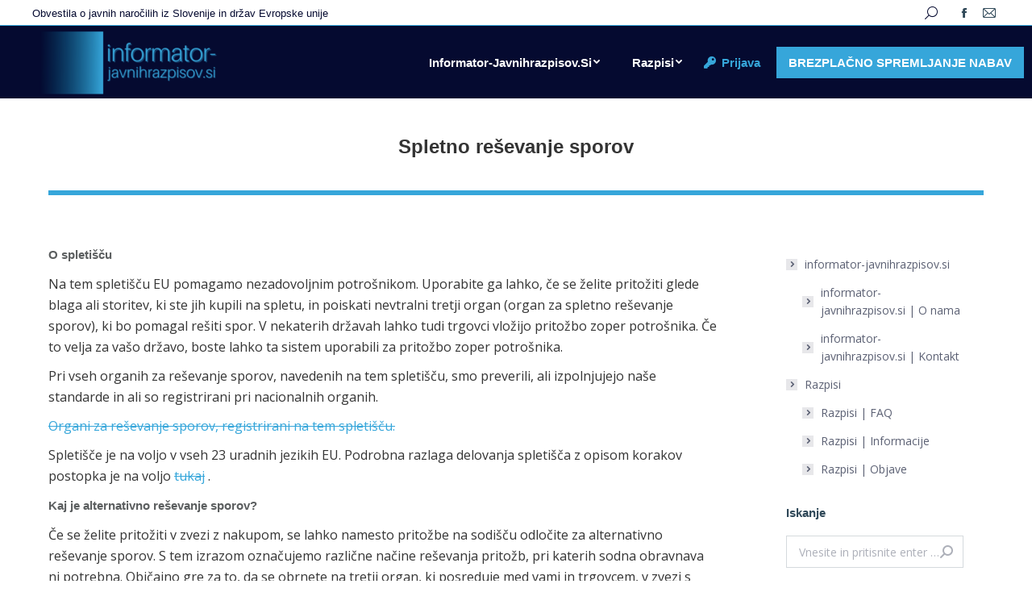

--- FILE ---
content_type: text/html; charset=UTF-8
request_url: https://narocila.informator-javnihrazpisov.si/spletno-resevanje-sporov/
body_size: 17244
content:
<!DOCTYPE html>
<!--[if !(IE 6) | !(IE 7) | !(IE 8)  ]><!-->
<html lang="sl-SI" class="no-js">
<!--<![endif]-->
<head>
	<meta charset="UTF-8" />
		<meta name="viewport" content="width=device-width, initial-scale=1, user-scalable=1">
		<meta name="theme-color" content="#050a30"/>	<link rel="profile" href="https://gmpg.org/xfn/11" />
	        <script type="text/javascript">
            if (/Android|webOS|iPhone|iPad|iPod|BlackBerry|IEMobile|Opera Mini/i.test(navigator.userAgent)) {
                var originalAddEventListener = EventTarget.prototype.addEventListener,
                    oldWidth = window.innerWidth;

                EventTarget.prototype.addEventListener = function (eventName, eventHandler, useCapture) {
                    if (eventName === "resize") {
                        originalAddEventListener.call(this, eventName, function (event) {
                            if (oldWidth === window.innerWidth) {
                                return;
                            }
                            else if (oldWidth !== window.innerWidth) {
                                oldWidth = window.innerWidth;
                            }
                            if (eventHandler.handleEvent) {
                                eventHandler.handleEvent.call(this, event);
                            }
                            else {
                                eventHandler.call(this, event);
                            };
                        }, useCapture);
                    }
                    else {
                        originalAddEventListener.call(this, eventName, eventHandler, useCapture);
                    };
                };
            };
        </script>
		<meta name='robots' content='max-image-preview:large' />

	<!-- This site is optimized with the Yoast SEO plugin v15.1.1 - https://yoast.com/wordpress/plugins/seo/ -->
	<title>Spletno reševanje sporov - Spremljanje slovenskih javnih razpisov</title>
	<meta name="robots" content="index, follow, max-snippet:-1, max-image-preview:large, max-video-preview:-1" />
	<link rel="canonical" href="https://khfsi-old.docker-uat.dolphio.hu/spletno-resevanje-sporov/" />
	<meta property="og:locale" content="sl_SI" />
	<meta property="og:type" content="article" />
	<meta property="og:title" content="Spletno reševanje sporov - Spremljanje slovenskih javnih razpisov" />
	<meta property="og:description" content="O spletišču Na tem spletišču EU pomagamo nezadovoljnim potrošnikom. Uporabite ga lahko, če se želite pritožiti glede blaga ali storitev, ki ste jih kupili na spletu, in poiskati nevtralni tretji organ (organ za spletno reševanje sporov), ki bo pomagal rešiti spor. V nekaterih državah lahko tudi trgovci vložijo pritožbo zoper potrošnika. Če to velja za&hellip;" />
	<meta property="og:url" content="https://khfsi-old.docker-uat.dolphio.hu/spletno-resevanje-sporov/" />
	<meta property="og:site_name" content="Spremljanje slovenskih javnih razpisov" />
	<meta property="article:published_time" content="2016-02-17T09:01:40+00:00" />
	<meta property="article:modified_time" content="2022-02-25T09:02:14+00:00" />
	<meta name="twitter:card" content="summary_large_image" />
	<script type="application/ld+json" class="yoast-schema-graph">{"@context":"https://schema.org","@graph":[{"@type":"WebSite","@id":"https://narocila.informator-javnihrazpisov.si/#website","url":"https://narocila.informator-javnihrazpisov.si/","name":"Spremljanje slovenskih javnih razpisov","description":"informator-javnihrazpisov.si | Razpisi","potentialAction":[{"@type":"SearchAction","target":"https://narocila.informator-javnihrazpisov.si/?s={search_term_string}","query-input":"required name=search_term_string"}],"inLanguage":"sl-SI"},{"@type":"WebPage","@id":"https://khfsi-old.docker-uat.dolphio.hu/spletno-resevanje-sporov/#webpage","url":"https://khfsi-old.docker-uat.dolphio.hu/spletno-resevanje-sporov/","name":"Spletno re\u0161evanje sporov - Spremljanje slovenskih javnih razpisov","isPartOf":{"@id":"https://narocila.informator-javnihrazpisov.si/#website"},"datePublished":"2016-02-17T09:01:40+00:00","dateModified":"2022-02-25T09:02:14+00:00","author":{"@id":"https://narocila.informator-javnihrazpisov.si/#/schema/person/f561c7af4574f96fb4a6dc6d60aeb7ff"},"inLanguage":"sl-SI","potentialAction":[{"@type":"ReadAction","target":["https://khfsi-old.docker-uat.dolphio.hu/spletno-resevanje-sporov/"]}]},{"@type":"Person","@id":"https://narocila.informator-javnihrazpisov.si/#/schema/person/f561c7af4574f96fb4a6dc6d60aeb7ff","name":"dolphio","image":{"@type":"ImageObject","@id":"https://narocila.informator-javnihrazpisov.si/#personlogo","inLanguage":"sl-SI","url":"https://secure.gravatar.com/avatar/461cc0ecec5f3c87a2c0b3ad88ac0b31?s=96&d=mm&r=g","caption":"dolphio"},"sameAs":["https://narocila.informator-javnihrazpisov.si/"]}]}</script>
	<!-- / Yoast SEO plugin. -->


<link rel='dns-prefetch' href='//www.googletagmanager.com' />
<link rel='dns-prefetch' href='//fonts.googleapis.com' />
<link rel='dns-prefetch' href='//s.w.org' />
<link rel="alternate" type="application/rss+xml" title="Spremljanje slovenskih javnih razpisov &raquo; Vir" href="https://narocila.informator-javnihrazpisov.si/feed/" />
<link rel="alternate" type="application/rss+xml" title="Spremljanje slovenskih javnih razpisov &raquo; Vir komentarjev" href="https://narocila.informator-javnihrazpisov.si/comments/feed/" />
<link rel="alternate" type="application/rss+xml" title="Spremljanje slovenskih javnih razpisov &raquo; Spletno reševanje sporov Vir komentarjev" href="https://narocila.informator-javnihrazpisov.si/spletno-resevanje-sporov/feed/" />
<script type="text/javascript">
window._wpemojiSettings = {"baseUrl":"https:\/\/s.w.org\/images\/core\/emoji\/13.1.0\/72x72\/","ext":".png","svgUrl":"https:\/\/s.w.org\/images\/core\/emoji\/13.1.0\/svg\/","svgExt":".svg","source":{"concatemoji":"https:\/\/narocila.informator-javnihrazpisov.si\/wp-includes\/js\/wp-emoji-release.min.js?ver=02b3d42e8bb4e2229e6d1e7565a87a1f"}};
/*! This file is auto-generated */
!function(e,a,t){var n,r,o,i=a.createElement("canvas"),p=i.getContext&&i.getContext("2d");function s(e,t){var a=String.fromCharCode;p.clearRect(0,0,i.width,i.height),p.fillText(a.apply(this,e),0,0);e=i.toDataURL();return p.clearRect(0,0,i.width,i.height),p.fillText(a.apply(this,t),0,0),e===i.toDataURL()}function c(e){var t=a.createElement("script");t.src=e,t.defer=t.type="text/javascript",a.getElementsByTagName("head")[0].appendChild(t)}for(o=Array("flag","emoji"),t.supports={everything:!0,everythingExceptFlag:!0},r=0;r<o.length;r++)t.supports[o[r]]=function(e){if(!p||!p.fillText)return!1;switch(p.textBaseline="top",p.font="600 32px Arial",e){case"flag":return s([127987,65039,8205,9895,65039],[127987,65039,8203,9895,65039])?!1:!s([55356,56826,55356,56819],[55356,56826,8203,55356,56819])&&!s([55356,57332,56128,56423,56128,56418,56128,56421,56128,56430,56128,56423,56128,56447],[55356,57332,8203,56128,56423,8203,56128,56418,8203,56128,56421,8203,56128,56430,8203,56128,56423,8203,56128,56447]);case"emoji":return!s([10084,65039,8205,55357,56613],[10084,65039,8203,55357,56613])}return!1}(o[r]),t.supports.everything=t.supports.everything&&t.supports[o[r]],"flag"!==o[r]&&(t.supports.everythingExceptFlag=t.supports.everythingExceptFlag&&t.supports[o[r]]);t.supports.everythingExceptFlag=t.supports.everythingExceptFlag&&!t.supports.flag,t.DOMReady=!1,t.readyCallback=function(){t.DOMReady=!0},t.supports.everything||(n=function(){t.readyCallback()},a.addEventListener?(a.addEventListener("DOMContentLoaded",n,!1),e.addEventListener("load",n,!1)):(e.attachEvent("onload",n),a.attachEvent("onreadystatechange",function(){"complete"===a.readyState&&t.readyCallback()})),(n=t.source||{}).concatemoji?c(n.concatemoji):n.wpemoji&&n.twemoji&&(c(n.twemoji),c(n.wpemoji)))}(window,document,window._wpemojiSettings);
</script>
<style type="text/css">
img.wp-smiley,
img.emoji {
	display: inline !important;
	border: none !important;
	box-shadow: none !important;
	height: 1em !important;
	width: 1em !important;
	margin: 0 0.07em !important;
	vertical-align: -0.1em !important;
	background: none !important;
	padding: 0 !important;
}
</style>
	<link rel='stylesheet' id='layerslider-css'  href='https://narocila.informator-javnihrazpisov.si/wp-content/plugins/LayerSlider/static/layerslider/css/layerslider.css?ver=6.10.2' type='text/css' media='all' />
<link rel='stylesheet' id='sweetalert2-css'  href='https://narocila.informator-javnihrazpisov.si/wp-content/plugins/user-registration-pro/assets/css/sweetalert2/sweetalert2.min.css?ver=10.16.7' type='text/css' media='all' />
<link rel='stylesheet' id='user-registration-general-css'  href='https://narocila.informator-javnihrazpisov.si/wp-content/plugins/user-registration-pro/assets/css/user-registration.css?ver=3.2.1' type='text/css' media='all' />
<link rel='stylesheet' id='user-registration-smallscreen-css'  href='https://narocila.informator-javnihrazpisov.si/wp-content/plugins/user-registration-pro/assets/css/user-registration-smallscreen.css?ver=3.2.1' type='text/css' media='only screen and (max-width: 768px)' />
<link rel='stylesheet' id='user-registration-my-account-layout-css'  href='https://narocila.informator-javnihrazpisov.si/wp-content/plugins/user-registration-pro/assets/css/my-account-layout.css?ver=3.2.1' type='text/css' media='all' />
<link rel='stylesheet' id='dashicons-css'  href='https://narocila.informator-javnihrazpisov.si/wp-includes/css/dashicons.min.css?ver=02b3d42e8bb4e2229e6d1e7565a87a1f' type='text/css' media='all' />
<style id='global-styles-inline-css' type='text/css'>
body{--wp--preset--color--black: #000000;--wp--preset--color--cyan-bluish-gray: #abb8c3;--wp--preset--color--white: #FFF;--wp--preset--color--pale-pink: #f78da7;--wp--preset--color--vivid-red: #cf2e2e;--wp--preset--color--luminous-vivid-orange: #ff6900;--wp--preset--color--luminous-vivid-amber: #fcb900;--wp--preset--color--light-green-cyan: #7bdcb5;--wp--preset--color--vivid-green-cyan: #00d084;--wp--preset--color--pale-cyan-blue: #8ed1fc;--wp--preset--color--vivid-cyan-blue: #0693e3;--wp--preset--color--vivid-purple: #9b51e0;--wp--preset--color--accent: #050a30;--wp--preset--color--dark-gray: #111;--wp--preset--color--light-gray: #767676;--wp--preset--gradient--vivid-cyan-blue-to-vivid-purple: linear-gradient(135deg,rgba(6,147,227,1) 0%,rgb(155,81,224) 100%);--wp--preset--gradient--light-green-cyan-to-vivid-green-cyan: linear-gradient(135deg,rgb(122,220,180) 0%,rgb(0,208,130) 100%);--wp--preset--gradient--luminous-vivid-amber-to-luminous-vivid-orange: linear-gradient(135deg,rgba(252,185,0,1) 0%,rgba(255,105,0,1) 100%);--wp--preset--gradient--luminous-vivid-orange-to-vivid-red: linear-gradient(135deg,rgba(255,105,0,1) 0%,rgb(207,46,46) 100%);--wp--preset--gradient--very-light-gray-to-cyan-bluish-gray: linear-gradient(135deg,rgb(238,238,238) 0%,rgb(169,184,195) 100%);--wp--preset--gradient--cool-to-warm-spectrum: linear-gradient(135deg,rgb(74,234,220) 0%,rgb(151,120,209) 20%,rgb(207,42,186) 40%,rgb(238,44,130) 60%,rgb(251,105,98) 80%,rgb(254,248,76) 100%);--wp--preset--gradient--blush-light-purple: linear-gradient(135deg,rgb(255,206,236) 0%,rgb(152,150,240) 100%);--wp--preset--gradient--blush-bordeaux: linear-gradient(135deg,rgb(254,205,165) 0%,rgb(254,45,45) 50%,rgb(107,0,62) 100%);--wp--preset--gradient--luminous-dusk: linear-gradient(135deg,rgb(255,203,112) 0%,rgb(199,81,192) 50%,rgb(65,88,208) 100%);--wp--preset--gradient--pale-ocean: linear-gradient(135deg,rgb(255,245,203) 0%,rgb(182,227,212) 50%,rgb(51,167,181) 100%);--wp--preset--gradient--electric-grass: linear-gradient(135deg,rgb(202,248,128) 0%,rgb(113,206,126) 100%);--wp--preset--gradient--midnight: linear-gradient(135deg,rgb(2,3,129) 0%,rgb(40,116,252) 100%);--wp--preset--duotone--dark-grayscale: url('#wp-duotone-dark-grayscale');--wp--preset--duotone--grayscale: url('#wp-duotone-grayscale');--wp--preset--duotone--purple-yellow: url('#wp-duotone-purple-yellow');--wp--preset--duotone--blue-red: url('#wp-duotone-blue-red');--wp--preset--duotone--midnight: url('#wp-duotone-midnight');--wp--preset--duotone--magenta-yellow: url('#wp-duotone-magenta-yellow');--wp--preset--duotone--purple-green: url('#wp-duotone-purple-green');--wp--preset--duotone--blue-orange: url('#wp-duotone-blue-orange');--wp--preset--font-size--small: 13px;--wp--preset--font-size--medium: 20px;--wp--preset--font-size--large: 36px;--wp--preset--font-size--x-large: 42px;}.has-black-color{color: var(--wp--preset--color--black) !important;}.has-cyan-bluish-gray-color{color: var(--wp--preset--color--cyan-bluish-gray) !important;}.has-white-color{color: var(--wp--preset--color--white) !important;}.has-pale-pink-color{color: var(--wp--preset--color--pale-pink) !important;}.has-vivid-red-color{color: var(--wp--preset--color--vivid-red) !important;}.has-luminous-vivid-orange-color{color: var(--wp--preset--color--luminous-vivid-orange) !important;}.has-luminous-vivid-amber-color{color: var(--wp--preset--color--luminous-vivid-amber) !important;}.has-light-green-cyan-color{color: var(--wp--preset--color--light-green-cyan) !important;}.has-vivid-green-cyan-color{color: var(--wp--preset--color--vivid-green-cyan) !important;}.has-pale-cyan-blue-color{color: var(--wp--preset--color--pale-cyan-blue) !important;}.has-vivid-cyan-blue-color{color: var(--wp--preset--color--vivid-cyan-blue) !important;}.has-vivid-purple-color{color: var(--wp--preset--color--vivid-purple) !important;}.has-black-background-color{background-color: var(--wp--preset--color--black) !important;}.has-cyan-bluish-gray-background-color{background-color: var(--wp--preset--color--cyan-bluish-gray) !important;}.has-white-background-color{background-color: var(--wp--preset--color--white) !important;}.has-pale-pink-background-color{background-color: var(--wp--preset--color--pale-pink) !important;}.has-vivid-red-background-color{background-color: var(--wp--preset--color--vivid-red) !important;}.has-luminous-vivid-orange-background-color{background-color: var(--wp--preset--color--luminous-vivid-orange) !important;}.has-luminous-vivid-amber-background-color{background-color: var(--wp--preset--color--luminous-vivid-amber) !important;}.has-light-green-cyan-background-color{background-color: var(--wp--preset--color--light-green-cyan) !important;}.has-vivid-green-cyan-background-color{background-color: var(--wp--preset--color--vivid-green-cyan) !important;}.has-pale-cyan-blue-background-color{background-color: var(--wp--preset--color--pale-cyan-blue) !important;}.has-vivid-cyan-blue-background-color{background-color: var(--wp--preset--color--vivid-cyan-blue) !important;}.has-vivid-purple-background-color{background-color: var(--wp--preset--color--vivid-purple) !important;}.has-black-border-color{border-color: var(--wp--preset--color--black) !important;}.has-cyan-bluish-gray-border-color{border-color: var(--wp--preset--color--cyan-bluish-gray) !important;}.has-white-border-color{border-color: var(--wp--preset--color--white) !important;}.has-pale-pink-border-color{border-color: var(--wp--preset--color--pale-pink) !important;}.has-vivid-red-border-color{border-color: var(--wp--preset--color--vivid-red) !important;}.has-luminous-vivid-orange-border-color{border-color: var(--wp--preset--color--luminous-vivid-orange) !important;}.has-luminous-vivid-amber-border-color{border-color: var(--wp--preset--color--luminous-vivid-amber) !important;}.has-light-green-cyan-border-color{border-color: var(--wp--preset--color--light-green-cyan) !important;}.has-vivid-green-cyan-border-color{border-color: var(--wp--preset--color--vivid-green-cyan) !important;}.has-pale-cyan-blue-border-color{border-color: var(--wp--preset--color--pale-cyan-blue) !important;}.has-vivid-cyan-blue-border-color{border-color: var(--wp--preset--color--vivid-cyan-blue) !important;}.has-vivid-purple-border-color{border-color: var(--wp--preset--color--vivid-purple) !important;}.has-vivid-cyan-blue-to-vivid-purple-gradient-background{background: var(--wp--preset--gradient--vivid-cyan-blue-to-vivid-purple) !important;}.has-light-green-cyan-to-vivid-green-cyan-gradient-background{background: var(--wp--preset--gradient--light-green-cyan-to-vivid-green-cyan) !important;}.has-luminous-vivid-amber-to-luminous-vivid-orange-gradient-background{background: var(--wp--preset--gradient--luminous-vivid-amber-to-luminous-vivid-orange) !important;}.has-luminous-vivid-orange-to-vivid-red-gradient-background{background: var(--wp--preset--gradient--luminous-vivid-orange-to-vivid-red) !important;}.has-very-light-gray-to-cyan-bluish-gray-gradient-background{background: var(--wp--preset--gradient--very-light-gray-to-cyan-bluish-gray) !important;}.has-cool-to-warm-spectrum-gradient-background{background: var(--wp--preset--gradient--cool-to-warm-spectrum) !important;}.has-blush-light-purple-gradient-background{background: var(--wp--preset--gradient--blush-light-purple) !important;}.has-blush-bordeaux-gradient-background{background: var(--wp--preset--gradient--blush-bordeaux) !important;}.has-luminous-dusk-gradient-background{background: var(--wp--preset--gradient--luminous-dusk) !important;}.has-pale-ocean-gradient-background{background: var(--wp--preset--gradient--pale-ocean) !important;}.has-electric-grass-gradient-background{background: var(--wp--preset--gradient--electric-grass) !important;}.has-midnight-gradient-background{background: var(--wp--preset--gradient--midnight) !important;}.has-small-font-size{font-size: var(--wp--preset--font-size--small) !important;}.has-medium-font-size{font-size: var(--wp--preset--font-size--medium) !important;}.has-large-font-size{font-size: var(--wp--preset--font-size--large) !important;}.has-x-large-font-size{font-size: var(--wp--preset--font-size--x-large) !important;}
</style>
<link rel='stylesheet' id='contact-form-7-css'  href='https://narocila.informator-javnihrazpisov.si/wp-content/plugins/contact-form-7/includes/css/styles.css?ver=5.4.2' type='text/css' media='all' />
<link rel='stylesheet' id='rs-plugin-settings-css'  href='https://narocila.informator-javnihrazpisov.si/wp-content/plugins/revslider/public/assets/css/rs6.css?ver=6.2.2' type='text/css' media='all' />
<style id='rs-plugin-settings-inline-css' type='text/css'>
#rs-demo-id {}
</style>
<link rel='stylesheet' id='dt-web-fonts-css'  href='https://fonts.googleapis.com/css?family=Poppins:400,600,700%7CRoboto:400,600,700%7COpen+Sans:400,600,700,bold' type='text/css' media='all' />
<link rel='stylesheet' id='dt-main-css'  href='https://narocila.informator-javnihrazpisov.si/wp-content/themes/dt-the7/css/main.min.css?ver=9.17.1.1' type='text/css' media='all' />
<style id='dt-main-inline-css' type='text/css'>
body #load {
  display: block;
  height: 100%;
  overflow: hidden;
  position: fixed;
  width: 100%;
  z-index: 9901;
  opacity: 1;
  visibility: visible;
  transition: all .35s ease-out;
}
.load-wrap {
  width: 100%;
  height: 100%;
  background-position: center center;
  background-repeat: no-repeat;
  text-align: center;
}
.load-wrap > svg {
  position: absolute;
  top: 50%;
  left: 50%;
  transform: translate(-50%,-50%);
}
#load {
  background-color: #ffffff;
}
.uil-default rect:not(.bk) {
  fill: #36a6da;
}
.uil-ring > path {
  fill: #36a6da;
}
.ring-loader .circle {
  fill: #36a6da;
}
.ring-loader .moving-circle {
  fill: #36a6da;
}
.uil-hourglass .glass {
  stroke: #36a6da;
}
.uil-hourglass .sand {
  fill: #36a6da;
}
.spinner-loader .load-wrap {
  background-image: url("data:image/svg+xml,%3Csvg width='75px' height='75px' xmlns='http://www.w3.org/2000/svg' viewBox='0 0 100 100' preserveAspectRatio='xMidYMid' class='uil-default'%3E%3Crect x='0' y='0' width='100' height='100' fill='none' class='bk'%3E%3C/rect%3E%3Crect  x='46.5' y='40' width='7' height='20' rx='5' ry='5' fill='%2336a6da' transform='rotate(0 50 50) translate(0 -30)'%3E  %3Canimate attributeName='opacity' from='1' to='0' dur='1s' begin='0s' repeatCount='indefinite'/%3E%3C/rect%3E%3Crect  x='46.5' y='40' width='7' height='20' rx='5' ry='5' fill='%2336a6da' transform='rotate(30 50 50) translate(0 -30)'%3E  %3Canimate attributeName='opacity' from='1' to='0' dur='1s' begin='0.08333333333333333s' repeatCount='indefinite'/%3E%3C/rect%3E%3Crect  x='46.5' y='40' width='7' height='20' rx='5' ry='5' fill='%2336a6da' transform='rotate(60 50 50) translate(0 -30)'%3E  %3Canimate attributeName='opacity' from='1' to='0' dur='1s' begin='0.16666666666666666s' repeatCount='indefinite'/%3E%3C/rect%3E%3Crect  x='46.5' y='40' width='7' height='20' rx='5' ry='5' fill='%2336a6da' transform='rotate(90 50 50) translate(0 -30)'%3E  %3Canimate attributeName='opacity' from='1' to='0' dur='1s' begin='0.25s' repeatCount='indefinite'/%3E%3C/rect%3E%3Crect  x='46.5' y='40' width='7' height='20' rx='5' ry='5' fill='%2336a6da' transform='rotate(120 50 50) translate(0 -30)'%3E  %3Canimate attributeName='opacity' from='1' to='0' dur='1s' begin='0.3333333333333333s' repeatCount='indefinite'/%3E%3C/rect%3E%3Crect  x='46.5' y='40' width='7' height='20' rx='5' ry='5' fill='%2336a6da' transform='rotate(150 50 50) translate(0 -30)'%3E  %3Canimate attributeName='opacity' from='1' to='0' dur='1s' begin='0.4166666666666667s' repeatCount='indefinite'/%3E%3C/rect%3E%3Crect  x='46.5' y='40' width='7' height='20' rx='5' ry='5' fill='%2336a6da' transform='rotate(180 50 50) translate(0 -30)'%3E  %3Canimate attributeName='opacity' from='1' to='0' dur='1s' begin='0.5s' repeatCount='indefinite'/%3E%3C/rect%3E%3Crect  x='46.5' y='40' width='7' height='20' rx='5' ry='5' fill='%2336a6da' transform='rotate(210 50 50) translate(0 -30)'%3E  %3Canimate attributeName='opacity' from='1' to='0' dur='1s' begin='0.5833333333333334s' repeatCount='indefinite'/%3E%3C/rect%3E%3Crect  x='46.5' y='40' width='7' height='20' rx='5' ry='5' fill='%2336a6da' transform='rotate(240 50 50) translate(0 -30)'%3E  %3Canimate attributeName='opacity' from='1' to='0' dur='1s' begin='0.6666666666666666s' repeatCount='indefinite'/%3E%3C/rect%3E%3Crect  x='46.5' y='40' width='7' height='20' rx='5' ry='5' fill='%2336a6da' transform='rotate(270 50 50) translate(0 -30)'%3E  %3Canimate attributeName='opacity' from='1' to='0' dur='1s' begin='0.75s' repeatCount='indefinite'/%3E%3C/rect%3E%3Crect  x='46.5' y='40' width='7' height='20' rx='5' ry='5' fill='%2336a6da' transform='rotate(300 50 50) translate(0 -30)'%3E  %3Canimate attributeName='opacity' from='1' to='0' dur='1s' begin='0.8333333333333334s' repeatCount='indefinite'/%3E%3C/rect%3E%3Crect  x='46.5' y='40' width='7' height='20' rx='5' ry='5' fill='%2336a6da' transform='rotate(330 50 50) translate(0 -30)'%3E  %3Canimate attributeName='opacity' from='1' to='0' dur='1s' begin='0.9166666666666666s' repeatCount='indefinite'/%3E%3C/rect%3E%3C/svg%3E");
}
.ring-loader .load-wrap {
  background-image: url("data:image/svg+xml,%3Csvg xmlns='http://www.w3.org/2000/svg' viewBox='0 0 32 32' width='72' height='72' fill='%2336a6da'%3E   %3Cpath opacity='.25' d='M16 0 A16 16 0 0 0 16 32 A16 16 0 0 0 16 0 M16 4 A12 12 0 0 1 16 28 A12 12 0 0 1 16 4'/%3E   %3Cpath d='M16 0 A16 16 0 0 1 32 16 L28 16 A12 12 0 0 0 16 4z'%3E     %3CanimateTransform attributeName='transform' type='rotate' from='0 16 16' to='360 16 16' dur='0.8s' repeatCount='indefinite' /%3E   %3C/path%3E %3C/svg%3E");
}
.hourglass-loader .load-wrap {
  background-image: url("data:image/svg+xml,%3Csvg xmlns='http://www.w3.org/2000/svg' viewBox='0 0 32 32' width='72' height='72' fill='%2336a6da'%3E   %3Cpath transform='translate(2)' d='M0 12 V20 H4 V12z'%3E      %3Canimate attributeName='d' values='M0 12 V20 H4 V12z; M0 4 V28 H4 V4z; M0 12 V20 H4 V12z; M0 12 V20 H4 V12z' dur='1.2s' repeatCount='indefinite' begin='0' keytimes='0;.2;.5;1' keySplines='0.2 0.2 0.4 0.8;0.2 0.6 0.4 0.8;0.2 0.8 0.4 0.8' calcMode='spline'  /%3E   %3C/path%3E   %3Cpath transform='translate(8)' d='M0 12 V20 H4 V12z'%3E     %3Canimate attributeName='d' values='M0 12 V20 H4 V12z; M0 4 V28 H4 V4z; M0 12 V20 H4 V12z; M0 12 V20 H4 V12z' dur='1.2s' repeatCount='indefinite' begin='0.2' keytimes='0;.2;.5;1' keySplines='0.2 0.2 0.4 0.8;0.2 0.6 0.4 0.8;0.2 0.8 0.4 0.8' calcMode='spline'  /%3E   %3C/path%3E   %3Cpath transform='translate(14)' d='M0 12 V20 H4 V12z'%3E     %3Canimate attributeName='d' values='M0 12 V20 H4 V12z; M0 4 V28 H4 V4z; M0 12 V20 H4 V12z; M0 12 V20 H4 V12z' dur='1.2s' repeatCount='indefinite' begin='0.4' keytimes='0;.2;.5;1' keySplines='0.2 0.2 0.4 0.8;0.2 0.6 0.4 0.8;0.2 0.8 0.4 0.8' calcMode='spline' /%3E   %3C/path%3E   %3Cpath transform='translate(20)' d='M0 12 V20 H4 V12z'%3E     %3Canimate attributeName='d' values='M0 12 V20 H4 V12z; M0 4 V28 H4 V4z; M0 12 V20 H4 V12z; M0 12 V20 H4 V12z' dur='1.2s' repeatCount='indefinite' begin='0.6' keytimes='0;.2;.5;1' keySplines='0.2 0.2 0.4 0.8;0.2 0.6 0.4 0.8;0.2 0.8 0.4 0.8' calcMode='spline' /%3E   %3C/path%3E   %3Cpath transform='translate(26)' d='M0 12 V20 H4 V12z'%3E     %3Canimate attributeName='d' values='M0 12 V20 H4 V12z; M0 4 V28 H4 V4z; M0 12 V20 H4 V12z; M0 12 V20 H4 V12z' dur='1.2s' repeatCount='indefinite' begin='0.8' keytimes='0;.2;.5;1' keySplines='0.2 0.2 0.4 0.8;0.2 0.6 0.4 0.8;0.2 0.8 0.4 0.8' calcMode='spline' /%3E   %3C/path%3E %3C/svg%3E");
}

</style>
<link rel='stylesheet' id='the7-font-css'  href='https://narocila.informator-javnihrazpisov.si/wp-content/themes/dt-the7/fonts/icomoon-the7-font/icomoon-the7-font.min.css?ver=9.17.1.1' type='text/css' media='all' />
<link rel='stylesheet' id='the7-awesome-fonts-css'  href='https://narocila.informator-javnihrazpisov.si/wp-content/themes/dt-the7/fonts/FontAwesome/css/all.min.css?ver=9.17.1.1' type='text/css' media='all' />
<link rel='stylesheet' id='the7-custom-scrollbar-css'  href='https://narocila.informator-javnihrazpisov.si/wp-content/themes/dt-the7/lib/custom-scrollbar/custom-scrollbar.min.css?ver=9.17.1.1' type='text/css' media='all' />
<link rel='stylesheet' id='the7-wpbakery-css'  href='https://narocila.informator-javnihrazpisov.si/wp-content/themes/dt-the7/css/wpbakery.min.css?ver=9.17.1.1' type='text/css' media='all' />
<link rel='stylesheet' id='the7pt-static-css'  href='https://narocila.informator-javnihrazpisov.si/wp-content/plugins/dt-the7-core/assets/css/post-type.min.css?ver=9.17.1.1' type='text/css' media='all' />
<link rel='stylesheet' id='the7-css-vars-css'  href='https://narocila.informator-javnihrazpisov.si/wp-content/uploads/the7-css/css-vars.css?ver=07b22285a4ee' type='text/css' media='all' />
<link rel='stylesheet' id='dt-custom-css'  href='https://narocila.informator-javnihrazpisov.si/wp-content/uploads/the7-css/custom.css?ver=07b22285a4ee' type='text/css' media='all' />
<link rel='stylesheet' id='dt-media-css'  href='https://narocila.informator-javnihrazpisov.si/wp-content/uploads/the7-css/media.css?ver=07b22285a4ee' type='text/css' media='all' />
<link rel='stylesheet' id='the7-mega-menu-css'  href='https://narocila.informator-javnihrazpisov.si/wp-content/uploads/the7-css/mega-menu.css?ver=07b22285a4ee' type='text/css' media='all' />
<link rel='stylesheet' id='the7-elements-albums-portfolio-css'  href='https://narocila.informator-javnihrazpisov.si/wp-content/uploads/the7-css/the7-elements-albums-portfolio.css?ver=07b22285a4ee' type='text/css' media='all' />
<link rel='stylesheet' id='the7-elements-css'  href='https://narocila.informator-javnihrazpisov.si/wp-content/uploads/the7-css/post-type-dynamic.css?ver=07b22285a4ee' type='text/css' media='all' />
<link rel='stylesheet' id='style-css'  href='https://narocila.informator-javnihrazpisov.si/wp-content/themes/dt-the7/style.css?ver=9.17.1.1' type='text/css' media='all' />
<script type='text/javascript' src='https://narocila.informator-javnihrazpisov.si/wp-includes/js/jquery/jquery.min.js?ver=3.6.0' id='jquery-core-js'></script>
<script type='text/javascript' src='https://narocila.informator-javnihrazpisov.si/wp-includes/js/jquery/jquery-migrate.min.js?ver=3.3.2' id='jquery-migrate-js'></script>
<script type='text/javascript' id='layerslider-greensock-js-extra'>
/* <![CDATA[ */
var LS_Meta = {"v":"6.10.2"};
/* ]]> */
</script>
<script type='text/javascript' src='https://narocila.informator-javnihrazpisov.si/wp-content/plugins/LayerSlider/static/layerslider/js/greensock.js?ver=1.19.0' id='layerslider-greensock-js'></script>
<script type='text/javascript' src='https://narocila.informator-javnihrazpisov.si/wp-content/plugins/LayerSlider/static/layerslider/js/layerslider.kreaturamedia.jquery.js?ver=6.10.2' id='layerslider-js'></script>
<script type='text/javascript' src='https://narocila.informator-javnihrazpisov.si/wp-content/plugins/LayerSlider/static/layerslider/js/layerslider.transitions.js?ver=6.10.2' id='layerslider-transitions-js'></script>
<script type='text/javascript' src='https://narocila.informator-javnihrazpisov.si/wp-content/plugins/revslider/public/assets/js/rbtools.min.js?ver=6.0' id='tp-tools-js'></script>
<script type='text/javascript' src='https://narocila.informator-javnihrazpisov.si/wp-content/plugins/revslider/public/assets/js/rs6.min.js?ver=6.2.2' id='revmin-js'></script>
<script type='text/javascript' id='dt-above-fold-js-extra'>
/* <![CDATA[ */
var dtLocal = {"themeUrl":"https:\/\/narocila.informator-javnihrazpisov.si\/wp-content\/themes\/dt-the7","passText":"To view this protected post, enter the password below:","moreButtonText":{"loading":"Loading...","loadMore":"Load more"},"postID":"50259","ajaxurl":"https:\/\/narocila.informator-javnihrazpisov.si\/wp-admin\/admin-ajax.php","REST":{"baseUrl":"https:\/\/narocila.informator-javnihrazpisov.si\/wp-json\/the7\/v1","endpoints":{"sendMail":"\/send-mail"}},"contactMessages":{"required":"V enem ali ve\u010d poljih je napaka. Preverite in poskusite znova.","terms":"Please accept the privacy policy.","fillTheCaptchaError":"Please, fill the captcha."},"captchaSiteKey":"","ajaxNonce":"7e439b7e48","pageData":"","themeSettings":{"smoothScroll":"off","lazyLoading":false,"accentColor":{"mode":"solid","color":"#050a30"},"desktopHeader":{"height":90},"ToggleCaptionEnabled":"disabled","ToggleCaption":"Navigation","floatingHeader":{"showAfter":94,"showMenu":true,"height":90,"logo":{"showLogo":true,"html":"<img class=\" preload-me\" src=\"https:\/\/narocila.informator-javnihrazpisov.si\/wp-content\/uploads\/2022\/02\/informator-javnihrazpisov.si-Razpisi-2-e1644239841842.png\" srcset=\"https:\/\/narocila.informator-javnihrazpisov.si\/wp-content\/uploads\/2022\/02\/informator-javnihrazpisov.si-Razpisi-2-e1644239841842.png 250w\" width=\"250\" height=\"95\"   sizes=\"250px\" alt=\"Spremljanje slovenskih javnih razpisov\" \/>","url":"https:\/\/narocila.informator-javnihrazpisov.si\/"}},"topLine":{"floatingTopLine":{"logo":{"showLogo":false,"html":""}}},"mobileHeader":{"firstSwitchPoint":860,"secondSwitchPoint":600,"firstSwitchPointHeight":40,"secondSwitchPointHeight":40,"mobileToggleCaptionEnabled":"disabled","mobileToggleCaption":"informator-javnihrazpisov.si"},"stickyMobileHeaderFirstSwitch":{"logo":{"html":"<img class=\" preload-me\" src=\"https:\/\/narocila.informator-javnihrazpisov.si\/wp-content\/uploads\/2022\/02\/informator-javnihrazpisov.si-Razpisi-2-e1644239841842.png\" srcset=\"https:\/\/narocila.informator-javnihrazpisov.si\/wp-content\/uploads\/2022\/02\/informator-javnihrazpisov.si-Razpisi-2-e1644239841842.png 250w\" width=\"250\" height=\"95\"   sizes=\"250px\" alt=\"Spremljanje slovenskih javnih razpisov\" \/>"}},"stickyMobileHeaderSecondSwitch":{"logo":{"html":"<img class=\" preload-me\" src=\"https:\/\/narocila.informator-javnihrazpisov.si\/wp-content\/uploads\/2022\/02\/informator-javnihrazpisov.si-Razpisi-2-e1644239841842.png\" srcset=\"https:\/\/narocila.informator-javnihrazpisov.si\/wp-content\/uploads\/2022\/02\/informator-javnihrazpisov.si-Razpisi-2-e1644239841842.png 250w\" width=\"250\" height=\"95\"   sizes=\"250px\" alt=\"Spremljanje slovenskih javnih razpisov\" \/>"}},"content":{"textColor":"#343434","headerColor":"#5b5e5f"},"sidebar":{"switchPoint":992},"boxedWidth":"1280px","stripes":{"stripe1":{"textColor":"#787d85","headerColor":"#3b3f4a"},"stripe2":{"textColor":"#8b9199","headerColor":"#ffffff"},"stripe3":{"textColor":"#ffffff","headerColor":"#ffffff"}}},"VCMobileScreenWidth":"778"};
var dtShare = {"shareButtonText":{"facebook":"Share on Facebook","twitter":"Tweet","pinterest":"Pin it","linkedin":"Share on Linkedin","whatsapp":"Share on Whatsapp"},"overlayOpacity":"85"};
/* ]]> */
</script>
<script type='text/javascript' src='https://narocila.informator-javnihrazpisov.si/wp-content/themes/dt-the7/js/above-the-fold.min.js?ver=9.17.1.1' id='dt-above-fold-js'></script>

<!-- Google tag (gtag.js) snippet added by Site Kit -->

<!-- Google Analytics snippet added by Site Kit -->
<script type='text/javascript' src='https://www.googletagmanager.com/gtag/js?id=GT-MJKKX4CS' id='google_gtagjs-js' async></script>
<script type='text/javascript' id='google_gtagjs-js-after'>
window.dataLayer = window.dataLayer || [];function gtag(){dataLayer.push(arguments);}
gtag("set","linker",{"domains":["narocila.informator-javnihrazpisov.si"]});
gtag("js", new Date());
gtag("set", "developer_id.dZTNiMT", true);
gtag("config", "GT-MJKKX4CS");
 window._googlesitekit = window._googlesitekit || {}; window._googlesitekit.throttledEvents = []; window._googlesitekit.gtagEvent = (name, data) => { var key = JSON.stringify( { name, data } ); if ( !! window._googlesitekit.throttledEvents[ key ] ) { return; } window._googlesitekit.throttledEvents[ key ] = true; setTimeout( () => { delete window._googlesitekit.throttledEvents[ key ]; }, 5 ); gtag( "event", name, { ...data, event_source: "site-kit" } ); } 
</script>

<!-- End Google tag (gtag.js) snippet added by Site Kit -->
<meta name="generator" content="Powered by LayerSlider 6.10.2 - Multi-Purpose, Responsive, Parallax, Mobile-Friendly Slider Plugin for WordPress." />
<!-- LayerSlider updates and docs at: https://layerslider.kreaturamedia.com -->
<link rel="https://api.w.org/" href="https://narocila.informator-javnihrazpisov.si/wp-json/" /><link rel="alternate" type="application/json" href="https://narocila.informator-javnihrazpisov.si/wp-json/wp/v2/posts/50259" /><link rel="EditURI" type="application/rsd+xml" title="RSD" href="https://narocila.informator-javnihrazpisov.si/xmlrpc.php?rsd" />
<link rel="wlwmanifest" type="application/wlwmanifest+xml" href="https://narocila.informator-javnihrazpisov.si/wp-includes/wlwmanifest.xml" /> 

<link rel='shortlink' href='https://narocila.informator-javnihrazpisov.si/?p=50259' />
<link rel="alternate" type="application/json+oembed" href="https://narocila.informator-javnihrazpisov.si/wp-json/oembed/1.0/embed?url=https%3A%2F%2Fnarocila.informator-javnihrazpisov.si%2Fspletno-resevanje-sporov%2F" />
<link rel="alternate" type="text/xml+oembed" href="https://narocila.informator-javnihrazpisov.si/wp-json/oembed/1.0/embed?url=https%3A%2F%2Fnarocila.informator-javnihrazpisov.si%2Fspletno-resevanje-sporov%2F&#038;format=xml" />
<meta name="generator" content="Site Kit by Google 1.137.0" /><link rel="pingback" href="https://narocila.informator-javnihrazpisov.si/xmlrpc.php">

<!-- Facebook Pixel Code -->
<script type='text/javascript'>
!function(f,b,e,v,n,t,s){if(f.fbq)return;n=f.fbq=function(){n.callMethod?
n.callMethod.apply(n,arguments):n.queue.push(arguments)};if(!f._fbq)f._fbq=n;
n.push=n;n.loaded=!0;n.version='2.0';n.queue=[];t=b.createElement(e);t.async=!0;
t.src=v;s=b.getElementsByTagName(e)[0];s.parentNode.insertBefore(t,s)}(window,
document,'script','https://connect.facebook.net/en_US/fbevents.js');
</script>
<!-- End Facebook Pixel Code -->
<script type='text/javascript'>
  fbq('init', '356250749524069', {}, {
    "agent": "wordpress-5.9.12-3.0.6"
});
</script><script type='text/javascript'>
  fbq('track', 'PageView', []);
</script>
<!-- Facebook Pixel Code -->
<noscript>
<img height="1" width="1" style="display:none" alt="fbpx"
src="https://www.facebook.com/tr?id=356250749524069&ev=PageView&noscript=1" />
</noscript>
<!-- End Facebook Pixel Code -->
<meta name="generator" content="Powered by WPBakery Page Builder - drag and drop page builder for WordPress."/>
<style type="text/css">.broken_link, a.broken_link {
	text-decoration: line-through;
}</style><meta name="generator" content="Powered by Slider Revolution 6.2.2 - responsive, Mobile-Friendly Slider Plugin for WordPress with comfortable drag and drop interface." />
<script type="text/javascript" id="the7-loader-script">
document.addEventListener("DOMContentLoaded", function(event) { 
	var load = document.getElementById("load");
	if(!load.classList.contains('loader-removed')){
		var removeLoading = setTimeout(function() {
			load.className += " loader-removed";
		}, 300);
	}
});
</script>
		<link rel="icon" href="https://narocila.informator-javnihrazpisov.si/wp-content/uploads/2021/09/khf-Kozbeszerzes-Kozbeszerzesi-Hirdetmeny-Figyelo-e1631696802483.png" type="image/png" sizes="16x16"/><script type="text/javascript">function setREVStartSize(e){			
			try {								
				var pw = document.getElementById(e.c).parentNode.offsetWidth,
					newh;
				pw = pw===0 || isNaN(pw) ? window.innerWidth : pw;
				e.tabw = e.tabw===undefined ? 0 : parseInt(e.tabw);
				e.thumbw = e.thumbw===undefined ? 0 : parseInt(e.thumbw);
				e.tabh = e.tabh===undefined ? 0 : parseInt(e.tabh);
				e.thumbh = e.thumbh===undefined ? 0 : parseInt(e.thumbh);
				e.tabhide = e.tabhide===undefined ? 0 : parseInt(e.tabhide);
				e.thumbhide = e.thumbhide===undefined ? 0 : parseInt(e.thumbhide);
				e.mh = e.mh===undefined || e.mh=="" || e.mh==="auto" ? 0 : parseInt(e.mh,0);		
				if(e.layout==="fullscreen" || e.l==="fullscreen") 						
					newh = Math.max(e.mh,window.innerHeight);				
				else{					
					e.gw = Array.isArray(e.gw) ? e.gw : [e.gw];
					for (var i in e.rl) if (e.gw[i]===undefined || e.gw[i]===0) e.gw[i] = e.gw[i-1];					
					e.gh = e.el===undefined || e.el==="" || (Array.isArray(e.el) && e.el.length==0)? e.gh : e.el;
					e.gh = Array.isArray(e.gh) ? e.gh : [e.gh];
					for (var i in e.rl) if (e.gh[i]===undefined || e.gh[i]===0) e.gh[i] = e.gh[i-1];
										
					var nl = new Array(e.rl.length),
						ix = 0,						
						sl;					
					e.tabw = e.tabhide>=pw ? 0 : e.tabw;
					e.thumbw = e.thumbhide>=pw ? 0 : e.thumbw;
					e.tabh = e.tabhide>=pw ? 0 : e.tabh;
					e.thumbh = e.thumbhide>=pw ? 0 : e.thumbh;					
					for (var i in e.rl) nl[i] = e.rl[i]<window.innerWidth ? 0 : e.rl[i];
					sl = nl[0];									
					for (var i in nl) if (sl>nl[i] && nl[i]>0) { sl = nl[i]; ix=i;}															
					var m = pw>(e.gw[ix]+e.tabw+e.thumbw) ? 1 : (pw-(e.tabw+e.thumbw)) / (e.gw[ix]);					

					newh =  (e.type==="carousel" && e.justify==="true" ? e.gh[ix] : (e.gh[ix] * m)) + (e.tabh + e.thumbh);
				}			
				
				if(window.rs_init_css===undefined) window.rs_init_css = document.head.appendChild(document.createElement("style"));					
				document.getElementById(e.c).height = newh;
				window.rs_init_css.innerHTML += "#"+e.c+"_wrapper { height: "+newh+"px }";				
			} catch(e){
				console.log("Failure at Presize of Slider:" + e)
			}					   
		  };</script>
<noscript><style> .wpb_animate_when_almost_visible { opacity: 1; }</style></noscript><style id='the7-custom-inline-css' type='text/css'>
#page .woocommerce-error + .woocommerce-message {
	-webkit-animation-delay: 9s, 18s;
    animation-delay: 9s, 18s;
}
.tinv-wishlist .product-remove button {
	padding-left: 0;
}
</style>
</head>
<body id="the7-body" class="post-template-default single single-post postid-50259 single-format-standard wp-embed-responsive the7-core-ver-2.4.0 user-registration-page dt-responsive-on right-mobile-menu-close-icon ouside-menu-close-icon mobile-hamburger-close-bg-enable mobile-hamburger-close-bg-hover-enable  fade-small-mobile-menu-close-icon fade-medium-menu-close-icon srcset-enabled btn-flat custom-btn-color custom-btn-hover-color phantom-sticky phantom-shadow-decoration phantom-main-logo-on floating-mobile-menu-icon top-header first-switch-logo-center first-switch-menu-right second-switch-logo-left second-switch-menu-right right-mobile-menu layzr-loading-on popup-message-style dt-fa-compatibility the7-ver-9.17.1.1 wpb-js-composer js-comp-ver-6.1 vc_responsive">
<svg xmlns="http://www.w3.org/2000/svg" viewBox="0 0 0 0" width="0" height="0" focusable="false" role="none" style="visibility: hidden; position: absolute; left: -9999px; overflow: hidden;" ><defs><filter id="wp-duotone-dark-grayscale"><feColorMatrix color-interpolation-filters="sRGB" type="matrix" values=" .299 .587 .114 0 0 .299 .587 .114 0 0 .299 .587 .114 0 0 .299 .587 .114 0 0 " /><feComponentTransfer color-interpolation-filters="sRGB" ><feFuncR type="table" tableValues="0 0.49803921568627" /><feFuncG type="table" tableValues="0 0.49803921568627" /><feFuncB type="table" tableValues="0 0.49803921568627" /><feFuncA type="table" tableValues="1 1" /></feComponentTransfer><feComposite in2="SourceGraphic" operator="in" /></filter></defs></svg><svg xmlns="http://www.w3.org/2000/svg" viewBox="0 0 0 0" width="0" height="0" focusable="false" role="none" style="visibility: hidden; position: absolute; left: -9999px; overflow: hidden;" ><defs><filter id="wp-duotone-grayscale"><feColorMatrix color-interpolation-filters="sRGB" type="matrix" values=" .299 .587 .114 0 0 .299 .587 .114 0 0 .299 .587 .114 0 0 .299 .587 .114 0 0 " /><feComponentTransfer color-interpolation-filters="sRGB" ><feFuncR type="table" tableValues="0 1" /><feFuncG type="table" tableValues="0 1" /><feFuncB type="table" tableValues="0 1" /><feFuncA type="table" tableValues="1 1" /></feComponentTransfer><feComposite in2="SourceGraphic" operator="in" /></filter></defs></svg><svg xmlns="http://www.w3.org/2000/svg" viewBox="0 0 0 0" width="0" height="0" focusable="false" role="none" style="visibility: hidden; position: absolute; left: -9999px; overflow: hidden;" ><defs><filter id="wp-duotone-purple-yellow"><feColorMatrix color-interpolation-filters="sRGB" type="matrix" values=" .299 .587 .114 0 0 .299 .587 .114 0 0 .299 .587 .114 0 0 .299 .587 .114 0 0 " /><feComponentTransfer color-interpolation-filters="sRGB" ><feFuncR type="table" tableValues="0.54901960784314 0.98823529411765" /><feFuncG type="table" tableValues="0 1" /><feFuncB type="table" tableValues="0.71764705882353 0.25490196078431" /><feFuncA type="table" tableValues="1 1" /></feComponentTransfer><feComposite in2="SourceGraphic" operator="in" /></filter></defs></svg><svg xmlns="http://www.w3.org/2000/svg" viewBox="0 0 0 0" width="0" height="0" focusable="false" role="none" style="visibility: hidden; position: absolute; left: -9999px; overflow: hidden;" ><defs><filter id="wp-duotone-blue-red"><feColorMatrix color-interpolation-filters="sRGB" type="matrix" values=" .299 .587 .114 0 0 .299 .587 .114 0 0 .299 .587 .114 0 0 .299 .587 .114 0 0 " /><feComponentTransfer color-interpolation-filters="sRGB" ><feFuncR type="table" tableValues="0 1" /><feFuncG type="table" tableValues="0 0.27843137254902" /><feFuncB type="table" tableValues="0.5921568627451 0.27843137254902" /><feFuncA type="table" tableValues="1 1" /></feComponentTransfer><feComposite in2="SourceGraphic" operator="in" /></filter></defs></svg><svg xmlns="http://www.w3.org/2000/svg" viewBox="0 0 0 0" width="0" height="0" focusable="false" role="none" style="visibility: hidden; position: absolute; left: -9999px; overflow: hidden;" ><defs><filter id="wp-duotone-midnight"><feColorMatrix color-interpolation-filters="sRGB" type="matrix" values=" .299 .587 .114 0 0 .299 .587 .114 0 0 .299 .587 .114 0 0 .299 .587 .114 0 0 " /><feComponentTransfer color-interpolation-filters="sRGB" ><feFuncR type="table" tableValues="0 0" /><feFuncG type="table" tableValues="0 0.64705882352941" /><feFuncB type="table" tableValues="0 1" /><feFuncA type="table" tableValues="1 1" /></feComponentTransfer><feComposite in2="SourceGraphic" operator="in" /></filter></defs></svg><svg xmlns="http://www.w3.org/2000/svg" viewBox="0 0 0 0" width="0" height="0" focusable="false" role="none" style="visibility: hidden; position: absolute; left: -9999px; overflow: hidden;" ><defs><filter id="wp-duotone-magenta-yellow"><feColorMatrix color-interpolation-filters="sRGB" type="matrix" values=" .299 .587 .114 0 0 .299 .587 .114 0 0 .299 .587 .114 0 0 .299 .587 .114 0 0 " /><feComponentTransfer color-interpolation-filters="sRGB" ><feFuncR type="table" tableValues="0.78039215686275 1" /><feFuncG type="table" tableValues="0 0.94901960784314" /><feFuncB type="table" tableValues="0.35294117647059 0.47058823529412" /><feFuncA type="table" tableValues="1 1" /></feComponentTransfer><feComposite in2="SourceGraphic" operator="in" /></filter></defs></svg><svg xmlns="http://www.w3.org/2000/svg" viewBox="0 0 0 0" width="0" height="0" focusable="false" role="none" style="visibility: hidden; position: absolute; left: -9999px; overflow: hidden;" ><defs><filter id="wp-duotone-purple-green"><feColorMatrix color-interpolation-filters="sRGB" type="matrix" values=" .299 .587 .114 0 0 .299 .587 .114 0 0 .299 .587 .114 0 0 .299 .587 .114 0 0 " /><feComponentTransfer color-interpolation-filters="sRGB" ><feFuncR type="table" tableValues="0.65098039215686 0.40392156862745" /><feFuncG type="table" tableValues="0 1" /><feFuncB type="table" tableValues="0.44705882352941 0.4" /><feFuncA type="table" tableValues="1 1" /></feComponentTransfer><feComposite in2="SourceGraphic" operator="in" /></filter></defs></svg><svg xmlns="http://www.w3.org/2000/svg" viewBox="0 0 0 0" width="0" height="0" focusable="false" role="none" style="visibility: hidden; position: absolute; left: -9999px; overflow: hidden;" ><defs><filter id="wp-duotone-blue-orange"><feColorMatrix color-interpolation-filters="sRGB" type="matrix" values=" .299 .587 .114 0 0 .299 .587 .114 0 0 .299 .587 .114 0 0 .299 .587 .114 0 0 " /><feComponentTransfer color-interpolation-filters="sRGB" ><feFuncR type="table" tableValues="0.098039215686275 1" /><feFuncG type="table" tableValues="0 0.66274509803922" /><feFuncB type="table" tableValues="0.84705882352941 0.41960784313725" /><feFuncA type="table" tableValues="1 1" /></feComponentTransfer><feComposite in2="SourceGraphic" operator="in" /></filter></defs></svg><!-- The7 9.17.1.1 -->
<div id="load" class="">
	<div class="load-wrap"><img class="size-full wp-image-33296 aligncenter" src="https://narocila.informator-javnihrazpisov.si/wp-content/uploads/2022/02/informator-javnihrazpisov.si-Razpisi-2-e1644239841842.png" alt="" width="200" height="125" /></div>
</div>
<div id="page" >
	<a class="skip-link screen-reader-text" href="#content">Skip to content</a>

<div class="masthead inline-header right widgets full-height shadow-mobile-header-decoration animate-position-mobile-menu-icon dt-parent-menu-clickable show-sub-menu-on-hover"  role="banner">

	<div class="top-bar full-width-line top-bar-line-hide">
	<div class="top-bar-bg" ></div>
	<div class="left-widgets mini-widgets"><div class="text-area show-on-desktop near-logo-first-switch in-top-bar"><p>Obvestila o javnih naročilih iz Slovenije in držav Evropske unije</p>
</div><div class="text-area hide-on-desktop in-menu-first-switch in-menu-second-switch"><p><img class="size-full wp-image-33296 aligncenter" src="https://narocila.informator-javnihrazpisov.si/wp-content/uploads/2022/02/informator-javnihrazpisov.si-Razpisi-2-e1644239841842.png" alt="" width="200" height="125" /></p>
</div><a href="https://narocila.informator-javnihrazpisov.si/brezplacen-test/" class="microwidget-btn mini-button header-elements-button-2 hide-on-desktop in-menu-first-switch in-menu-second-switch microwidget-btn-bg-on microwidget-btn-hover-bg-on disable-animation-bg border-on hover-border-on btn-icon-align-right" ><span>BREZPLAČNO SPREMLJANJE NABAV</span></a><div class="text-area hide-on-desktop in-menu-first-switch in-menu-second-switch"><p>Obvestila o javnih naročilih iz Slovenije in držav Evropske unije</p>
</div></div><div class="right-widgets mini-widgets"><div class="mini-search show-on-desktop near-logo-first-switch hide-on-second-switch overlay-search custom-icon"><form class="searchform mini-widget-searchform" role="search" method="get" action="https://narocila.informator-javnihrazpisov.si/">

	<div class="screen-reader-text">Search:</div>

	
		<div class='overlay-search-wrap'>
			<input type="text" class="field searchform-s" name="s" value="" placeholder="&nbsp;" title="Search form"/>
			<a href="" class="search-icon"><i class="icomoon-the7-font-the7-zoom-044"></i></a>
		</div>


		<a href="" class="submit text-disable"><i class=" mw-icon icomoon-the7-font-the7-zoom-044"></i></a>

					<input type="hidden" name="post_type" value="product">
		<input type="submit" class="assistive-text searchsubmit" value="Go!"/>
</form>
</div><div class="soc-ico show-on-desktop in-top-bar-right in-menu-second-switch disabled-bg disabled-border border-off hover-disabled-bg hover-disabled-border  hover-border-off"><a title="Facebook page opens in new window" href="https://www.facebook.com/informatorjavnihrazpisov/" target="_blank" class="facebook"><span class="soc-font-icon"></span><span class="screen-reader-text">Facebook page opens in new window</span></a><a title="Mail page opens in new window" href="mailto:info@informator-javnihrazpisov.si" target="_top" class="mail"><span class="soc-font-icon"></span><span class="screen-reader-text">Mail page opens in new window</span></a></div></div></div>

	<header class="header-bar">

		<div class="branding">
	<div id="site-title" class="assistive-text">Spremljanje slovenskih javnih razpisov</div>
	<div id="site-description" class="assistive-text">informator-javnihrazpisov.si | Razpisi</div>
	<a class="same-logo" href="https://narocila.informator-javnihrazpisov.si/"><img class=" preload-me" src="https://narocila.informator-javnihrazpisov.si/wp-content/uploads/2022/02/informator-javnihrazpisov.si-Razpisi-2-e1644239841842.png" srcset="https://narocila.informator-javnihrazpisov.si/wp-content/uploads/2022/02/informator-javnihrazpisov.si-Razpisi-2-e1644239841842.png 250w" width="250" height="95"   sizes="250px" alt="Spremljanje slovenskih javnih razpisov" /></a></div>

		<ul id="primary-menu" class="main-nav level-arrows-on" role="menubar"><li class="menu-item menu-item-type-post_type menu-item-object-page menu-item-home menu-item-has-children menu-item-49278 first has-children" role="presentation"><a href='https://narocila.informator-javnihrazpisov.si/' data-level='1' role="menuitem"><span class="menu-item-text"><span class="menu-text">informator-javnihrazpisov.si</span></span></a><ul class="sub-nav level-arrows-on" role="menubar"><li class="menu-item menu-item-type-post_type menu-item-object-page menu-item-33292 first" role="presentation"><a href='https://narocila.informator-javnihrazpisov.si/o-nas/' data-level='2' role="menuitem"><span class="menu-item-text"><span class="menu-text">informator-javnihrazpisov.si | O nama</span><span class="subtitle-text">Spremljate lahko obvestila o javnih naročilih Slovenije in držav EU, razpise javnega sektorja pod pragom in ste dnevno obveščeni o zasebnih naročilih po elektronski pošti.</span></span></a></li> <li class="menu-item menu-item-type-post_type menu-item-object-page menu-item-49277" role="presentation"><a href='https://narocila.informator-javnihrazpisov.si/kontakt/' data-level='2' role="menuitem"><span class="menu-item-text"><span class="menu-text">informator-javnihrazpisov.si | Kontakt</span><span class="subtitle-text">Naša služba za stranke z bogatimi izkušnjami v industriji podpira naše stranke z nastavitvijo profila in informacijami o nabavi.</span></span></a></li> </ul></li> <li class="menu-item menu-item-type-custom menu-item-object-custom menu-item-has-children menu-item-33302 has-children" role="presentation"><a href='#' data-level='1' role="menuitem"><span class="menu-item-text"><span class="menu-text">Razpisi</span></span></a><ul class="sub-nav level-arrows-on" role="menubar"><li class="menu-item menu-item-type-post_type menu-item-object-page menu-item-33291 first" role="presentation"><a href='https://narocila.informator-javnihrazpisov.si/faq/' data-level='2' role="menuitem"><span class="menu-item-text"><span class="menu-text">Razpisi | FAQ</span><span class="subtitle-text">Našteli smo nekaj pogostih vprašanj in odgovorov, ki jih morda imate o Službi za spremljanje javnih naročil.</span></span></a></li> <li class="menu-item menu-item-type-post_type menu-item-object-page menu-item-49377" role="presentation"><a href='https://narocila.informator-javnihrazpisov.si/informacije/' data-level='2' role="menuitem"><span class="menu-item-text"><span class="menu-text">Razpisi | Informacije</span><span class="subtitle-text">Koga imenujemo naročnik? Kaj je javni razpis ali koda CPV? Osnovni koncepti javnega naročanja na enem mestu.</span></span></a></li> <li class="menu-item menu-item-type-custom menu-item-object-custom menu-item-49935" role="presentation"><a href='https://informator-javnihrazpisov.si/hirdetmenyek' data-level='2' role="menuitem"><span class="menu-item-text"><span class="menu-text">Razpisi | Objave</span><span class="subtitle-text">V kateri panogi, koliko aktualnih obvestil o javnih naročilih je bilo objavljenih? Kliknite!</span></span></a></li> </ul></li> </ul>
		<div class="mini-widgets"><a href="https://informator-javnihrazpisov.si/prijava" class="mini-contacts multipurpose_3 hide-on-desktop hide-on-first-switch in-menu-second-switch"><i class="fa-fw fas fa-key"></i>Prijava</a><a href="https://informator-javnihrazpisov.si/prijava" class="mini-contacts multipurpose_1 show-on-desktop in-top-bar-right near-logo-second-switch"><i class="fa-fw fas fa-key"></i>Prijava</a><a href="https://narocila.informator-javnihrazpisov.si/brezplacen-test/" class="microwidget-btn mini-button header-elements-button-1 show-on-desktop hide-on-first-switch hide-on-second-switch microwidget-btn-bg-on microwidget-btn-hover-bg-on disable-animation-bg border-off hover-border-on btn-icon-align-right" ><span>BREZPLAČNO SPREMLJANJE NABAV</span></a></div>
	</header>

</div>
<div class="dt-mobile-header mobile-menu-show-divider">
	<div class="dt-close-mobile-menu-icon"><div class="close-line-wrap"><span class="close-line"></span><span class="close-line"></span><span class="close-line"></span></div></div>	<ul id="mobile-menu" class="mobile-main-nav" role="menubar">
		<li class="menu-item menu-item-type-post_type menu-item-object-page menu-item-home menu-item-has-children menu-item-49278 first has-children" role="presentation"><a href='https://narocila.informator-javnihrazpisov.si/' data-level='1' role="menuitem"><span class="menu-item-text"><span class="menu-text">informator-javnihrazpisov.si</span></span></a><ul class="sub-nav level-arrows-on" role="menubar"><li class="menu-item menu-item-type-post_type menu-item-object-page menu-item-33292 first" role="presentation"><a href='https://narocila.informator-javnihrazpisov.si/o-nas/' data-level='2' role="menuitem"><span class="menu-item-text"><span class="menu-text">informator-javnihrazpisov.si | O nama</span><span class="subtitle-text">Spremljate lahko obvestila o javnih naročilih Slovenije in držav EU, razpise javnega sektorja pod pragom in ste dnevno obveščeni o zasebnih naročilih po elektronski pošti.</span></span></a></li> <li class="menu-item menu-item-type-post_type menu-item-object-page menu-item-49277" role="presentation"><a href='https://narocila.informator-javnihrazpisov.si/kontakt/' data-level='2' role="menuitem"><span class="menu-item-text"><span class="menu-text">informator-javnihrazpisov.si | Kontakt</span><span class="subtitle-text">Naša služba za stranke z bogatimi izkušnjami v industriji podpira naše stranke z nastavitvijo profila in informacijami o nabavi.</span></span></a></li> </ul></li> <li class="menu-item menu-item-type-custom menu-item-object-custom menu-item-has-children menu-item-33302 has-children" role="presentation"><a href='#' data-level='1' role="menuitem"><span class="menu-item-text"><span class="menu-text">Razpisi</span></span></a><ul class="sub-nav level-arrows-on" role="menubar"><li class="menu-item menu-item-type-post_type menu-item-object-page menu-item-33291 first" role="presentation"><a href='https://narocila.informator-javnihrazpisov.si/faq/' data-level='2' role="menuitem"><span class="menu-item-text"><span class="menu-text">Razpisi | FAQ</span><span class="subtitle-text">Našteli smo nekaj pogostih vprašanj in odgovorov, ki jih morda imate o Službi za spremljanje javnih naročil.</span></span></a></li> <li class="menu-item menu-item-type-post_type menu-item-object-page menu-item-49377" role="presentation"><a href='https://narocila.informator-javnihrazpisov.si/informacije/' data-level='2' role="menuitem"><span class="menu-item-text"><span class="menu-text">Razpisi | Informacije</span><span class="subtitle-text">Koga imenujemo naročnik? Kaj je javni razpis ali koda CPV? Osnovni koncepti javnega naročanja na enem mestu.</span></span></a></li> <li class="menu-item menu-item-type-custom menu-item-object-custom menu-item-49935" role="presentation"><a href='https://informator-javnihrazpisov.si/hirdetmenyek' data-level='2' role="menuitem"><span class="menu-item-text"><span class="menu-text">Razpisi | Objave</span><span class="subtitle-text">V kateri panogi, koliko aktualnih obvestil o javnih naročilih je bilo objavljenih? Kliknite!</span></span></a></li> </ul></li> 	</ul>
	<div class='mobile-mini-widgets-in-menu'></div>
</div>


		<div class="page-title title-center breadcrumbs-off page-title-responsive-enabled">
			<div class="wf-wrap">

				<div class="page-title-head hgroup"><h1 class="entry-title">Spletno reševanje sporov</h1></div>			</div>
		</div>

		

<div id="main" class="sidebar-right sidebar-divider-off">

	
	<div class="main-gradient"></div>
	<div class="wf-wrap">
	<div class="wf-container-main">

	

			<div id="content" class="content" role="main">

				
<article id="post-50259" class="circle-fancy-style post-50259 post type-post status-publish format-standard category-nekategorizirano category-175 description-off">

	<div class="entry-content"><h4>O spletišču</h4>
<p>Na tem spletišču EU pomagamo nezadovoljnim potrošnikom. Uporabite ga lahko, če se želite pritožiti glede blaga ali storitev, ki ste jih kupili na spletu, in poiskati nevtralni tretji organ (organ za spletno reševanje sporov), ki bo pomagal rešiti spor. V nekaterih državah lahko tudi trgovci vložijo pritožbo zoper potrošnika. Če to velja za vašo državo, boste lahko ta sistem uporabili za pritožbo zoper potrošnika.</p>
<p>Pri vseh organih za reševanje sporov, navedenih na tem spletišču, smo preverili, ali izpolnjujejo naše standarde in ali so registrirani pri nacionalnih organih.</p>
<p><a href="https://webgate.ec.europa.eu/odr/main/?event=main.adr.show" class="broken_link">Organi za reševanje sporov, registrirani na tem spletišču.</a></p>
<p>Spletišče je na voljo v vseh 23 uradnih jezikih EU. Podrobna razlaga delovanja spletišča z opisom korakov postopka je na voljo <a href="https://webgate.ec.europa.eu/odr/main/?event=main.complaints.timeLine" class="broken_link">tukaj</a> .</p>
<h4>Kaj je alternativno reševanje sporov?</h4>
<p>Če se želite pritožiti v zvezi z nakupom, se lahko namesto pritožbe na sodišču odločite za alternativno reševanje sporov. S tem izrazom označujemo različne načine reševanja pritožb, pri katerih sodna obravnava ni potrebna. Običajno gre za to, da se obrnete na tretji organ, ki posreduje med vami in trgovcem, v zvezi s katerim se pritožujete. Posrednik lahko predlaga rešitev za vašo pritožbo, vam in drugi stranki naloži rešitev ali vas poveže, da skupaj poiščeta rešitev. Alternativno reševanje sporov mogoče poznate tudi pod drugimi imeni, denimo „mediacija“, „sprava“, „arbitraža“, „varuh človekovih pravic“ ali „odbor za pritožbe“. V primerjavi s postopkom na sodišču je alternativno reševanje sporov cenejše, manj formalno in hitrejše.</p>
<h4>Kaj je spletno reševanje sporov?</h4>
<p>Če se želite pritožiti v zvezi z nakupom, vendar ne želite vložiti tožbe na sodišču, boste mogoče za zunajsodno rešitev spora lahko uporabili storitev spletnega reševanja sporov.</p>
<p>Na našem spletišču boste lahko skupaj s trgovcem, v zvezi s katerim se pritožujete, našli organ za reševanje sporov, ter nato poiskali rešitev za spor. Opozorilo: sistem lahko uporabite samo, če vaša pritožba zadeva spletni nakup.</p>
</div><nav class="navigation post-navigation" role="navigation"><h2 class="screen-reader-text">Post navigation</h2><div class="nav-links"><a class="nav-previous" href="https://narocila.informator-javnihrazpisov.si/gospodarska-zbornica-slovenije-gzs-ne-podpira-predloga-novega-zakona-o-javnem-narocanju/" rel="prev"><i class="icomoon-the7-font-the7-arrow-29-3" aria-hidden="true"></i><span class="meta-nav" aria-hidden="true">Previous</span><span class="screen-reader-text">Previous post:</span><span class="post-title h4-size">Gospodarska zbornica Slovenije (GZS) ne podpira predloga novega zakona o javnem naročanju.</span></a><a class="nav-next" href="https://narocila.informator-javnihrazpisov.si/sprememba-mejnih-vrednosti/" rel="next"><i class="icomoon-the7-font-the7-arrow-29-2" aria-hidden="true"></i><span class="meta-nav" aria-hidden="true">Next</span><span class="screen-reader-text">Next post:</span><span class="post-title h4-size">Sprememba mejnih vrednosti</span></a></div></nav><div class="single-related-posts"><h3>Povezani vnosi</h3><section class="items-grid"><div class=" related-item"><article class="post-format-standard"><div class="mini-post-img"><a class="alignleft post-rollover layzr-bg" href="https://narocila.informator-javnihrazpisov.si/boljsa-organizacija-razpisnih-postopkov/" aria-label="Post image"><img class="preload-me lazy-load" src="data:image/svg+xml,%3Csvg%20xmlns%3D&#39;http%3A%2F%2Fwww.w3.org%2F2000%2Fsvg&#39;%20viewBox%3D&#39;0%200%20110%2080&#39;%2F%3E" data-src="https://narocila.informator-javnihrazpisov.si/wp-content/uploads/2022/02/EU-110x80.jpg" data-srcset="https://narocila.informator-javnihrazpisov.si/wp-content/uploads/2022/02/EU-110x80.jpg 110w, https://narocila.informator-javnihrazpisov.si/wp-content/uploads/2022/02/EU-220x160.jpg 220w" width="110" height="80"  alt="" /></a></div><div class="post-content"><a href="https://narocila.informator-javnihrazpisov.si/boljsa-organizacija-razpisnih-postopkov/">Boljša organizacija razpisnih postopkov</a><br /><time class="text-secondary" datetime="2018-03-09T08:54:27+00:00">2018.03.09.</time></div></article></div><div class=" related-item"><article class="post-format-standard"><div class="mini-post-img"><a class="alignleft post-rollover no-avatar" href="https://narocila.informator-javnihrazpisov.si/sprememba-mejnih-vrednosti/"  style="width:110px; height: 80px;" aria-label="Post image"></a></div><div class="post-content"><a href="https://narocila.informator-javnihrazpisov.si/sprememba-mejnih-vrednosti/">Sprememba mejnih vrednosti</a><br /><time class="text-secondary" datetime="2018-02-23T08:58:31+00:00">2018.02.23.</time></div></article></div><div class=" related-item"><article class="post-format-standard"><div class="mini-post-img"><a class="alignleft post-rollover no-avatar" href="https://narocila.informator-javnihrazpisov.si/gospodarska-zbornica-slovenije-gzs-ne-podpira-predloga-novega-zakona-o-javnem-narocanju/"  style="width:110px; height: 80px;" aria-label="Post image"></a></div><div class="post-content"><a href="https://narocila.informator-javnihrazpisov.si/gospodarska-zbornica-slovenije-gzs-ne-podpira-predloga-novega-zakona-o-javnem-narocanju/">Gospodarska zbornica Slovenije (GZS) ne podpira predloga novega zakona o javnem naročanju.</a><br /><time class="text-secondary" datetime="2015-06-10T09:02:48+00:00">2015.06.10.</time></div></article></div><div class=" related-item"><article class="post-format-standard"><div class="mini-post-img"><a class="alignleft post-rollover no-avatar" href="https://narocila.informator-javnihrazpisov.si/novost-pri-nasi-storitvi/"  style="width:110px; height: 80px;" aria-label="Post image"></a></div><div class="post-content"><a href="https://narocila.informator-javnihrazpisov.si/novost-pri-nasi-storitvi/">Novost pri naši storitvi</a><br /><time class="text-secondary" datetime="2015-04-07T09:03:52+00:00">2015.04.07.</time></div></article></div></section></div>
</article>

	<div id="comments" class="comments-area">

	
		
		<div id="respond" class="comment-respond">
		<h3 id="reply-title" class="comment-reply-title">Dodaj odgovor <small><a rel="nofollow" id="cancel-comment-reply-link" href="/spletno-resevanje-sporov/#respond" style="display:none;">Prekliči odgovor</a></small></h3><form action="https://narocila.informator-javnihrazpisov.si/wp-comments-post.php" method="post" id="commentform" class="comment-form"><p class="comment-notes text-small">Your email address will not be published. Required fields are marked <span class="required">*</span></p><p class="comment-form-comment"><label class="assistive-text" for="comment">Comment</label><textarea id="comment" placeholder="Comment" name="comment" cols="45" rows="8" aria-required="true"></textarea></p><div class="form-fields"><span class="comment-form-author"><label class="assistive-text" for="author">Name &#42;</label><input id="author" name="author" type="text" placeholder="Name&#42;" value="" size="30" aria-required="true" /></span>
<span class="comment-form-email"><label class="assistive-text" for="email">Email &#42;</label><input id="email" name="email" type="text" placeholder="Email&#42;" value="" size="30" aria-required="true" /></span>
<span class="comment-form-url"><label class="assistive-text" for="url">Website</label><input id="url" name="url" type="text" placeholder="Website" value="" size="30" /></span></div>
<p class="comment-form-cookies-consent"><input id="wp-comment-cookies-consent" name="wp-comment-cookies-consent" type="checkbox" value="yes"  /><label for="wp-comment-cookies-consent">Save my name, email, and website in this browser for the next time I comment.</label></p>
<div class="anr_captcha_field"><div id="anr_captcha_field_1" class="anr_captcha_field_div"></div></div><p class="form-submit"><input name="submit" type="submit" id="submit" class="submit" value="Objavi komentar" /> <a href="javascript:void(0);" class="dt-btn dt-btn-m"><span>Post comment</span></a><input type='hidden' name='comment_post_ID' value='50259' id='comment_post_ID' />
<input type='hidden' name='comment_parent' id='comment_parent' value='0' />
</p></form>	</div><!-- #respond -->
	
	</div><!-- #comments .comments-area -->

			</div><!-- #content -->

			
	<aside id="sidebar" class="sidebar solid-bg dt-sticky-sidebar">
		<div class="sidebar-content widget-divider-off">
			<section id="presscore-custom-menu-one-3" class="widget widget_presscore-custom-menu-one"><ul class="custom-menu show-arrow"><li class="menu-item menu-item-type-post_type menu-item-object-page menu-item-home menu-item-has-children menu-item-49278 first has-children"><a href="https://narocila.informator-javnihrazpisov.si/">informator-javnihrazpisov.si</a><ul><li class="menu-item menu-item-type-post_type menu-item-object-page menu-item-33292 first"><a href="https://narocila.informator-javnihrazpisov.si/o-nas/">informator-javnihrazpisov.si | O nama</a></li><li class="menu-item menu-item-type-post_type menu-item-object-page menu-item-49277"><a href="https://narocila.informator-javnihrazpisov.si/kontakt/">informator-javnihrazpisov.si | Kontakt</a></li></ul></li><li class="menu-item menu-item-type-custom menu-item-object-custom menu-item-has-children menu-item-33302 has-children"><a href="#">Razpisi</a><ul><li class="menu-item menu-item-type-post_type menu-item-object-page menu-item-33291 first"><a href="https://narocila.informator-javnihrazpisov.si/faq/">Razpisi | FAQ</a></li><li class="menu-item menu-item-type-post_type menu-item-object-page menu-item-49377"><a href="https://narocila.informator-javnihrazpisov.si/informacije/">Razpisi | Informacije</a></li><li class="menu-item menu-item-type-custom menu-item-object-custom menu-item-49935"><a href="https://informator-javnihrazpisov.si/hirdetmenyek">Razpisi | Objave</a></li></ul></li></ul></section><section id="search-2" class="widget widget_search"><div class="widget-title">Iskanje</div>	<form class="searchform" role="search" method="get" action="https://narocila.informator-javnihrazpisov.si/">
		<label for="the7-search" class="screen-reader-text">Search:</label>
		<input type="text" id="the7-search" class="field searchform-s" name="s" value="" placeholder="Vnesite in pritisnite enter &hellip;" />
		<input type="submit" class="assistive-text searchsubmit" value="Go!" />
		<a href="" class="submit"></a>
	</form>
</section>		</div>
	</aside><!-- #sidebar -->


			</div><!-- .wf-container -->
		</div><!-- .wf-wrap -->

	
	</div><!-- #main -->

	

	
	<!-- !Footer -->
	<footer id="footer" class="footer solid-bg">

		
			<div class="wf-wrap">
				<div class="wf-container-footer">
					<div class="wf-container">
						<section id="presscore-contact-info-widget-4" class="widget widget_presscore-contact-info-widget wf-cell wf-1-3"><div class="widget-title">informator-javnihrazpisov.si</div><div class="widget-info">Obvestila o javnih naročilih iz Slovenije in držav Evropske unij</div><div class="soc-ico"><p class="assistive-text">Find us on:</p><a title="Facebook page opens in new window" href="https://www.facebook.com/informatorjavnihrazpisov/" target="_blank" class="facebook"><span class="soc-font-icon"></span><span class="screen-reader-text">Facebook page opens in new window</span></a><a title="Mail page opens in new window" href="mailto:info@informator-javnihrazpisov.si" target="_top" class="mail"><span class="soc-font-icon"></span><span class="screen-reader-text">Mail page opens in new window</span></a><a title="Website page opens in new window" href="https://narocila.informator-javnihrazpisov.si/" target="_blank" class="website"><span class="soc-font-icon"></span><span class="screen-reader-text">Website page opens in new window</span></a></div></section><section id="media_gallery-2" class="widget widget_media_gallery wf-cell wf-1-3">
			<style type='text/css'>
				#gallery-1 {
					margin: auto;
				}
				#gallery-1 .gallery-item {
					float: left;
					margin-top: 10px;
					text-align: center;
					width: 33%;
				}
				#gallery-1 img {
					border: 2px solid #cfcfcf;
				}
				#gallery-1 .gallery-caption {
					margin-left: 0;
				}
				/* see gallery_shortcode() in wp-includes/media.php */
			</style>
		<div id='gallery-1' class='dt-gallery-container gallery galleryid-50259 gallery-columns-3 gallery-size-thumbnail'><dl class='gallery-item'>
				<dt class='gallery-icon landscape'>
					<img width="110" height="80" src="https://narocila.informator-javnihrazpisov.si/wp-content/uploads/2022/02/informator-javnihrazpisov.si-Razpisi-7-1-110x80.png" class="attachment-thumbnail size-thumbnail" alt="" loading="lazy" />
				</dt></dl><dl class='gallery-item'>
				<dt class='gallery-icon landscape'>
					<img width="110" height="80" src="https://narocila.informator-javnihrazpisov.si/wp-content/uploads/2022/02/informator-javnihrazpisov.si-Razpisi-6-1-110x80.png" class="attachment-thumbnail size-thumbnail" alt="" loading="lazy" />
				</dt></dl><dl class='gallery-item'>
				<dt class='gallery-icon landscape'>
					<img width="110" height="80" src="https://narocila.informator-javnihrazpisov.si/wp-content/uploads/2022/02/informator-javnihrazpisov.si-Razpisi-5-1-110x80.png" class="attachment-thumbnail size-thumbnail" alt="" loading="lazy" />
				</dt></dl><br style="clear: both" /><dl class='gallery-item'>
				<dt class='gallery-icon landscape'>
					<img width="110" height="80" src="https://narocila.informator-javnihrazpisov.si/wp-content/uploads/2022/02/informator-javnihrazpisov.si-Razpisi-4-1-110x80.png" class="attachment-thumbnail size-thumbnail" alt="" loading="lazy" />
				</dt></dl><dl class='gallery-item'>
				<dt class='gallery-icon landscape'>
					<img width="110" height="80" src="https://narocila.informator-javnihrazpisov.si/wp-content/uploads/2022/02/informator-javnihrazpisov.si-Razpisi-3-1-110x80.png" class="attachment-thumbnail size-thumbnail" alt="" loading="lazy" />
				</dt></dl><dl class='gallery-item'>
				<dt class='gallery-icon landscape'>
					<img width="110" height="80" src="https://narocila.informator-javnihrazpisov.si/wp-content/uploads/2022/02/informator-javnihrazpisov.si-Razpisi-2-2-110x80.png" class="attachment-thumbnail size-thumbnail" alt="" loading="lazy" />
				</dt></dl><br style="clear: both" /><dl class='gallery-item'>
				<dt class='gallery-icon landscape'>
					<img width="110" height="80" src="https://narocila.informator-javnihrazpisov.si/wp-content/uploads/2022/02/informator-javnihrazpisov.si-Razpisi-1-2-110x80.png" class="attachment-thumbnail size-thumbnail" alt="" loading="lazy" />
				</dt></dl><dl class='gallery-item'>
				<dt class='gallery-icon landscape'>
					<img width="110" height="80" src="https://narocila.informator-javnihrazpisov.si/wp-content/uploads/2022/02/informator-javnihrazpisov.si-Razpisi-2-3-110x80.png" class="attachment-thumbnail size-thumbnail" alt="" loading="lazy" />
				</dt></dl><dl class='gallery-item'>
				<dt class='gallery-icon landscape'>
					<img width="110" height="80" src="https://narocila.informator-javnihrazpisov.si/wp-content/uploads/2022/02/informator-javnihrazpisov.si-Razpisi-2-4-110x80.png" class="attachment-thumbnail size-thumbnail" alt="" loading="lazy" />
				</dt></dl><br style="clear: both" />
			</div>
</section><section id="presscore-custom-menu-two-2" class="widget widget_presscore-custom-menu-two wf-cell wf-1-3"><ul class="custom-nav"><li class="menu-item menu-item-type-post_type menu-item-object-page menu-item-50226 first"><a href="https://narocila.informator-javnihrazpisov.si/brezplacen-test/"><span>informator-javnihrazpisov.si | PRIJAVITE SE NA BREZPLAČNO STORITEV</span></a></li><li class="menu-item menu-item-type-post_type menu-item-object-page menu-item-50227"><a href="https://narocila.informator-javnihrazpisov.si/razpisi-novice/"><span>Razpisi | Novice</span></a></li><li class="menu-item menu-item-type-post_type menu-item-object-page menu-item-50229"><a href="https://narocila.informator-javnihrazpisov.si/faq/"><span>Razpisi | Pogosto zastavljena vprašanja</span></a></li><li class="menu-item menu-item-type-post_type menu-item-object-page menu-item-50230"><a href="https://narocila.informator-javnihrazpisov.si/informacije/"><span>Razpisi | Informacije</span></a></li></ul></section>					</div><!-- .wf-container -->
				</div><!-- .wf-container-footer -->
			</div><!-- .wf-wrap -->

			
<!-- !Bottom-bar -->
<div id="bottom-bar" class="solid-bg logo-left" role="contentinfo">
    <div class="wf-wrap">
        <div class="wf-container-bottom">

			
                <div class="wf-float-left">

					<img class="size-full wp-image-33296 aligncenter" src="https://narocila.informator-javnihrazpisov.si/wp-content/uploads/2022/02/informator-javnihrazpisov.si-Razpisi-2-e1644239841842.png" alt="" width="120" height="50" />
                </div>

			
            <div class="wf-float-right">

				<div class="mini-nav"><ul id="bottom-menu" role="menubar"><li class="menu-item menu-item-type-post_type menu-item-object-page menu-item-privacy-policy menu-item-19314 first" role="presentation"><a href='https://narocila.informator-javnihrazpisov.si/izjava-o-zasebnosti/' data-level='1' role="menuitem"><span class="menu-item-text"><span class="menu-text">Izjava o zasebnosti</span></span></a></li> <li class="menu-item menu-item-type-custom menu-item-object-custom menu-item-50088" role="presentation"><a href='https://narocila.informator-javnihrazpisov.si/wp-content/uploads/2023/04/Pogoji-uporabe_informator-javnihrazpisov.si-2023-3-31.pdf' data-level='1' role="menuitem"><span class="menu-item-text"><span class="menu-text">Pogoji uporabe</span></span></a></li> </ul><div class="menu-select"><span class="customSelect1"><span class="customSelectInner">informator-javnihrazpisov.si | Bottom</span></span></div></div><div class="bottom-text-block"><p>Közbeszerzés Figyelő Ltd. I Vse pravice pridržane</p>
</div>
            </div>

        </div><!-- .wf-container-bottom -->
    </div><!-- .wf-wrap -->
</div><!-- #bottom-bar -->
	</footer><!-- #footer -->


	<a href="#" class="scroll-top"><span class="screen-reader-text">Go to Top</span></a>

</div><!-- #page -->

    <!-- Facebook Pixel Event Code -->
    <script type='text/javascript'>
        document.addEventListener( 'wpcf7mailsent', function( event ) {
        if( "fb_pxl_code" in event.detail.apiResponse){
          eval(event.detail.apiResponse.fb_pxl_code);
        }
      }, false );
    </script>
    <!-- End Facebook Pixel Event Code -->
    <div id='fb-pxl-ajax-code'></div><script type='text/javascript' src='https://narocila.informator-javnihrazpisov.si/wp-content/themes/dt-the7/js/main.min.js?ver=9.17.1.1' id='dt-main-js'></script>
<script type='text/javascript' src='https://narocila.informator-javnihrazpisov.si/wp-includes/js/dist/vendor/regenerator-runtime.min.js?ver=0.13.9' id='regenerator-runtime-js'></script>
<script type='text/javascript' src='https://narocila.informator-javnihrazpisov.si/wp-includes/js/dist/vendor/wp-polyfill.min.js?ver=3.15.0' id='wp-polyfill-js'></script>
<script type='text/javascript' id='contact-form-7-js-extra'>
/* <![CDATA[ */
var wpcf7 = {"api":{"root":"https:\/\/narocila.informator-javnihrazpisov.si\/wp-json\/","namespace":"contact-form-7\/v1"}};
/* ]]> */
</script>
<script type='text/javascript' src='https://narocila.informator-javnihrazpisov.si/wp-content/plugins/contact-form-7/includes/js/index.js?ver=5.4.2' id='contact-form-7-js'></script>
<script type='text/javascript' src='https://narocila.informator-javnihrazpisov.si/wp-includes/js/comment-reply.min.js?ver=02b3d42e8bb4e2229e6d1e7565a87a1f' id='comment-reply-js'></script>
<script type='text/javascript' src='https://narocila.informator-javnihrazpisov.si/wp-content/themes/dt-the7/lib/jquery-mousewheel/jquery-mousewheel.min.js?ver=9.17.1.1' id='jquery-mousewheel-js'></script>
<script type='text/javascript' src='https://narocila.informator-javnihrazpisov.si/wp-content/themes/dt-the7/lib/custom-scrollbar/custom-scrollbar.min.js?ver=9.17.1.1' id='the7-custom-scrollbar-js'></script>
<script type='text/javascript' src='https://narocila.informator-javnihrazpisov.si/wp-content/plugins/dt-the7-core/assets/js/post-type.min.js?ver=9.17.1.1' id='the7pt-js'></script>
<script type='text/javascript' src='https://narocila.informator-javnihrazpisov.si/wp-content/plugins/google-site-kit/dist/assets/js/googlesitekit-events-provider-contact-form-7-21cf1c445673c649970d.js' id='googlesitekit-events-provider-contact-form-7-js' defer></script>
			<script type="text/javascript">
				var anr_onloadCallback = function() {
					for ( var i = 0; i < document.forms.length; i++ ) {
						var form = document.forms[i];
						var captcha_div = form.querySelector( '.anr_captcha_field_div' );

						if ( null === captcha_div )
							continue;
						captcha_div.innerHTML = '';
						( function( form ) {
							var anr_captcha = grecaptcha.render( captcha_div,{
								'sitekey' : '6LfF9Z4eAAAAADsp1nVm1YIjaKSw0ce-6aoyW3n7',
								'size'  : 'normal',
								'theme' : 'light'
							});
							if ( typeof jQuery !== 'undefined' ) {
								jQuery( document.body ).on( 'checkout_error', function(){
									grecaptcha.reset(anr_captcha);
								});
							}
							if ( typeof wpcf7 !== 'undefined' ) {
								document.addEventListener( 'wpcf7submit', function() {
									grecaptcha.reset(anr_captcha);
								}, false );
							}
						})(form);
					}
				};
			</script>
						<script src="https://www.google.com/recaptcha/api.js?onload=anr_onloadCallback&#038;render=explicit"
				async defer>
			</script>
			
<div class="pswp" tabindex="-1" role="dialog" aria-hidden="true">
	<div class="pswp__bg"></div>
	<div class="pswp__scroll-wrap">
		<div class="pswp__container">
			<div class="pswp__item"></div>
			<div class="pswp__item"></div>
			<div class="pswp__item"></div>
		</div>
		<div class="pswp__ui pswp__ui--hidden">
			<div class="pswp__top-bar">
				<div class="pswp__counter"></div>
				<button class="pswp__button pswp__button--close" title="Close (Esc)" aria-label="Close (Esc)"></button>
				<button class="pswp__button pswp__button--share" title="Share" aria-label="Share"></button>
				<button class="pswp__button pswp__button--fs" title="Toggle fullscreen" aria-label="Toggle fullscreen"></button>
				<button class="pswp__button pswp__button--zoom" title="Zoom in/out" aria-label="Zoom in/out"></button>
				<div class="pswp__preloader">
					<div class="pswp__preloader__icn">
						<div class="pswp__preloader__cut">
							<div class="pswp__preloader__donut"></div>
						</div>
					</div>
				</div>
			</div>
			<div class="pswp__share-modal pswp__share-modal--hidden pswp__single-tap">
				<div class="pswp__share-tooltip"></div> 
			</div>
			<button class="pswp__button pswp__button--arrow--left" title="Previous (arrow left)" aria-label="Previous (arrow left)">
			</button>
			<button class="pswp__button pswp__button--arrow--right" title="Next (arrow right)" aria-label="Next (arrow right)">
			</button>
			<div class="pswp__caption">
				<div class="pswp__caption__center"></div>
			</div>
		</div>
	</div>
</div>
</body>
</html>


--- FILE ---
content_type: text/html; charset=utf-8
request_url: https://www.google.com/recaptcha/api2/anchor?ar=1&k=6LfF9Z4eAAAAADsp1nVm1YIjaKSw0ce-6aoyW3n7&co=aHR0cHM6Ly9uYXJvY2lsYS5pbmZvcm1hdG9yLWphdm5paHJhenBpc292LnNpOjQ0Mw..&hl=en&v=PoyoqOPhxBO7pBk68S4YbpHZ&theme=light&size=normal&anchor-ms=20000&execute-ms=30000&cb=tvpfs5ashefp
body_size: 49408
content:
<!DOCTYPE HTML><html dir="ltr" lang="en"><head><meta http-equiv="Content-Type" content="text/html; charset=UTF-8">
<meta http-equiv="X-UA-Compatible" content="IE=edge">
<title>reCAPTCHA</title>
<style type="text/css">
/* cyrillic-ext */
@font-face {
  font-family: 'Roboto';
  font-style: normal;
  font-weight: 400;
  font-stretch: 100%;
  src: url(//fonts.gstatic.com/s/roboto/v48/KFO7CnqEu92Fr1ME7kSn66aGLdTylUAMa3GUBHMdazTgWw.woff2) format('woff2');
  unicode-range: U+0460-052F, U+1C80-1C8A, U+20B4, U+2DE0-2DFF, U+A640-A69F, U+FE2E-FE2F;
}
/* cyrillic */
@font-face {
  font-family: 'Roboto';
  font-style: normal;
  font-weight: 400;
  font-stretch: 100%;
  src: url(//fonts.gstatic.com/s/roboto/v48/KFO7CnqEu92Fr1ME7kSn66aGLdTylUAMa3iUBHMdazTgWw.woff2) format('woff2');
  unicode-range: U+0301, U+0400-045F, U+0490-0491, U+04B0-04B1, U+2116;
}
/* greek-ext */
@font-face {
  font-family: 'Roboto';
  font-style: normal;
  font-weight: 400;
  font-stretch: 100%;
  src: url(//fonts.gstatic.com/s/roboto/v48/KFO7CnqEu92Fr1ME7kSn66aGLdTylUAMa3CUBHMdazTgWw.woff2) format('woff2');
  unicode-range: U+1F00-1FFF;
}
/* greek */
@font-face {
  font-family: 'Roboto';
  font-style: normal;
  font-weight: 400;
  font-stretch: 100%;
  src: url(//fonts.gstatic.com/s/roboto/v48/KFO7CnqEu92Fr1ME7kSn66aGLdTylUAMa3-UBHMdazTgWw.woff2) format('woff2');
  unicode-range: U+0370-0377, U+037A-037F, U+0384-038A, U+038C, U+038E-03A1, U+03A3-03FF;
}
/* math */
@font-face {
  font-family: 'Roboto';
  font-style: normal;
  font-weight: 400;
  font-stretch: 100%;
  src: url(//fonts.gstatic.com/s/roboto/v48/KFO7CnqEu92Fr1ME7kSn66aGLdTylUAMawCUBHMdazTgWw.woff2) format('woff2');
  unicode-range: U+0302-0303, U+0305, U+0307-0308, U+0310, U+0312, U+0315, U+031A, U+0326-0327, U+032C, U+032F-0330, U+0332-0333, U+0338, U+033A, U+0346, U+034D, U+0391-03A1, U+03A3-03A9, U+03B1-03C9, U+03D1, U+03D5-03D6, U+03F0-03F1, U+03F4-03F5, U+2016-2017, U+2034-2038, U+203C, U+2040, U+2043, U+2047, U+2050, U+2057, U+205F, U+2070-2071, U+2074-208E, U+2090-209C, U+20D0-20DC, U+20E1, U+20E5-20EF, U+2100-2112, U+2114-2115, U+2117-2121, U+2123-214F, U+2190, U+2192, U+2194-21AE, U+21B0-21E5, U+21F1-21F2, U+21F4-2211, U+2213-2214, U+2216-22FF, U+2308-230B, U+2310, U+2319, U+231C-2321, U+2336-237A, U+237C, U+2395, U+239B-23B7, U+23D0, U+23DC-23E1, U+2474-2475, U+25AF, U+25B3, U+25B7, U+25BD, U+25C1, U+25CA, U+25CC, U+25FB, U+266D-266F, U+27C0-27FF, U+2900-2AFF, U+2B0E-2B11, U+2B30-2B4C, U+2BFE, U+3030, U+FF5B, U+FF5D, U+1D400-1D7FF, U+1EE00-1EEFF;
}
/* symbols */
@font-face {
  font-family: 'Roboto';
  font-style: normal;
  font-weight: 400;
  font-stretch: 100%;
  src: url(//fonts.gstatic.com/s/roboto/v48/KFO7CnqEu92Fr1ME7kSn66aGLdTylUAMaxKUBHMdazTgWw.woff2) format('woff2');
  unicode-range: U+0001-000C, U+000E-001F, U+007F-009F, U+20DD-20E0, U+20E2-20E4, U+2150-218F, U+2190, U+2192, U+2194-2199, U+21AF, U+21E6-21F0, U+21F3, U+2218-2219, U+2299, U+22C4-22C6, U+2300-243F, U+2440-244A, U+2460-24FF, U+25A0-27BF, U+2800-28FF, U+2921-2922, U+2981, U+29BF, U+29EB, U+2B00-2BFF, U+4DC0-4DFF, U+FFF9-FFFB, U+10140-1018E, U+10190-1019C, U+101A0, U+101D0-101FD, U+102E0-102FB, U+10E60-10E7E, U+1D2C0-1D2D3, U+1D2E0-1D37F, U+1F000-1F0FF, U+1F100-1F1AD, U+1F1E6-1F1FF, U+1F30D-1F30F, U+1F315, U+1F31C, U+1F31E, U+1F320-1F32C, U+1F336, U+1F378, U+1F37D, U+1F382, U+1F393-1F39F, U+1F3A7-1F3A8, U+1F3AC-1F3AF, U+1F3C2, U+1F3C4-1F3C6, U+1F3CA-1F3CE, U+1F3D4-1F3E0, U+1F3ED, U+1F3F1-1F3F3, U+1F3F5-1F3F7, U+1F408, U+1F415, U+1F41F, U+1F426, U+1F43F, U+1F441-1F442, U+1F444, U+1F446-1F449, U+1F44C-1F44E, U+1F453, U+1F46A, U+1F47D, U+1F4A3, U+1F4B0, U+1F4B3, U+1F4B9, U+1F4BB, U+1F4BF, U+1F4C8-1F4CB, U+1F4D6, U+1F4DA, U+1F4DF, U+1F4E3-1F4E6, U+1F4EA-1F4ED, U+1F4F7, U+1F4F9-1F4FB, U+1F4FD-1F4FE, U+1F503, U+1F507-1F50B, U+1F50D, U+1F512-1F513, U+1F53E-1F54A, U+1F54F-1F5FA, U+1F610, U+1F650-1F67F, U+1F687, U+1F68D, U+1F691, U+1F694, U+1F698, U+1F6AD, U+1F6B2, U+1F6B9-1F6BA, U+1F6BC, U+1F6C6-1F6CF, U+1F6D3-1F6D7, U+1F6E0-1F6EA, U+1F6F0-1F6F3, U+1F6F7-1F6FC, U+1F700-1F7FF, U+1F800-1F80B, U+1F810-1F847, U+1F850-1F859, U+1F860-1F887, U+1F890-1F8AD, U+1F8B0-1F8BB, U+1F8C0-1F8C1, U+1F900-1F90B, U+1F93B, U+1F946, U+1F984, U+1F996, U+1F9E9, U+1FA00-1FA6F, U+1FA70-1FA7C, U+1FA80-1FA89, U+1FA8F-1FAC6, U+1FACE-1FADC, U+1FADF-1FAE9, U+1FAF0-1FAF8, U+1FB00-1FBFF;
}
/* vietnamese */
@font-face {
  font-family: 'Roboto';
  font-style: normal;
  font-weight: 400;
  font-stretch: 100%;
  src: url(//fonts.gstatic.com/s/roboto/v48/KFO7CnqEu92Fr1ME7kSn66aGLdTylUAMa3OUBHMdazTgWw.woff2) format('woff2');
  unicode-range: U+0102-0103, U+0110-0111, U+0128-0129, U+0168-0169, U+01A0-01A1, U+01AF-01B0, U+0300-0301, U+0303-0304, U+0308-0309, U+0323, U+0329, U+1EA0-1EF9, U+20AB;
}
/* latin-ext */
@font-face {
  font-family: 'Roboto';
  font-style: normal;
  font-weight: 400;
  font-stretch: 100%;
  src: url(//fonts.gstatic.com/s/roboto/v48/KFO7CnqEu92Fr1ME7kSn66aGLdTylUAMa3KUBHMdazTgWw.woff2) format('woff2');
  unicode-range: U+0100-02BA, U+02BD-02C5, U+02C7-02CC, U+02CE-02D7, U+02DD-02FF, U+0304, U+0308, U+0329, U+1D00-1DBF, U+1E00-1E9F, U+1EF2-1EFF, U+2020, U+20A0-20AB, U+20AD-20C0, U+2113, U+2C60-2C7F, U+A720-A7FF;
}
/* latin */
@font-face {
  font-family: 'Roboto';
  font-style: normal;
  font-weight: 400;
  font-stretch: 100%;
  src: url(//fonts.gstatic.com/s/roboto/v48/KFO7CnqEu92Fr1ME7kSn66aGLdTylUAMa3yUBHMdazQ.woff2) format('woff2');
  unicode-range: U+0000-00FF, U+0131, U+0152-0153, U+02BB-02BC, U+02C6, U+02DA, U+02DC, U+0304, U+0308, U+0329, U+2000-206F, U+20AC, U+2122, U+2191, U+2193, U+2212, U+2215, U+FEFF, U+FFFD;
}
/* cyrillic-ext */
@font-face {
  font-family: 'Roboto';
  font-style: normal;
  font-weight: 500;
  font-stretch: 100%;
  src: url(//fonts.gstatic.com/s/roboto/v48/KFO7CnqEu92Fr1ME7kSn66aGLdTylUAMa3GUBHMdazTgWw.woff2) format('woff2');
  unicode-range: U+0460-052F, U+1C80-1C8A, U+20B4, U+2DE0-2DFF, U+A640-A69F, U+FE2E-FE2F;
}
/* cyrillic */
@font-face {
  font-family: 'Roboto';
  font-style: normal;
  font-weight: 500;
  font-stretch: 100%;
  src: url(//fonts.gstatic.com/s/roboto/v48/KFO7CnqEu92Fr1ME7kSn66aGLdTylUAMa3iUBHMdazTgWw.woff2) format('woff2');
  unicode-range: U+0301, U+0400-045F, U+0490-0491, U+04B0-04B1, U+2116;
}
/* greek-ext */
@font-face {
  font-family: 'Roboto';
  font-style: normal;
  font-weight: 500;
  font-stretch: 100%;
  src: url(//fonts.gstatic.com/s/roboto/v48/KFO7CnqEu92Fr1ME7kSn66aGLdTylUAMa3CUBHMdazTgWw.woff2) format('woff2');
  unicode-range: U+1F00-1FFF;
}
/* greek */
@font-face {
  font-family: 'Roboto';
  font-style: normal;
  font-weight: 500;
  font-stretch: 100%;
  src: url(//fonts.gstatic.com/s/roboto/v48/KFO7CnqEu92Fr1ME7kSn66aGLdTylUAMa3-UBHMdazTgWw.woff2) format('woff2');
  unicode-range: U+0370-0377, U+037A-037F, U+0384-038A, U+038C, U+038E-03A1, U+03A3-03FF;
}
/* math */
@font-face {
  font-family: 'Roboto';
  font-style: normal;
  font-weight: 500;
  font-stretch: 100%;
  src: url(//fonts.gstatic.com/s/roboto/v48/KFO7CnqEu92Fr1ME7kSn66aGLdTylUAMawCUBHMdazTgWw.woff2) format('woff2');
  unicode-range: U+0302-0303, U+0305, U+0307-0308, U+0310, U+0312, U+0315, U+031A, U+0326-0327, U+032C, U+032F-0330, U+0332-0333, U+0338, U+033A, U+0346, U+034D, U+0391-03A1, U+03A3-03A9, U+03B1-03C9, U+03D1, U+03D5-03D6, U+03F0-03F1, U+03F4-03F5, U+2016-2017, U+2034-2038, U+203C, U+2040, U+2043, U+2047, U+2050, U+2057, U+205F, U+2070-2071, U+2074-208E, U+2090-209C, U+20D0-20DC, U+20E1, U+20E5-20EF, U+2100-2112, U+2114-2115, U+2117-2121, U+2123-214F, U+2190, U+2192, U+2194-21AE, U+21B0-21E5, U+21F1-21F2, U+21F4-2211, U+2213-2214, U+2216-22FF, U+2308-230B, U+2310, U+2319, U+231C-2321, U+2336-237A, U+237C, U+2395, U+239B-23B7, U+23D0, U+23DC-23E1, U+2474-2475, U+25AF, U+25B3, U+25B7, U+25BD, U+25C1, U+25CA, U+25CC, U+25FB, U+266D-266F, U+27C0-27FF, U+2900-2AFF, U+2B0E-2B11, U+2B30-2B4C, U+2BFE, U+3030, U+FF5B, U+FF5D, U+1D400-1D7FF, U+1EE00-1EEFF;
}
/* symbols */
@font-face {
  font-family: 'Roboto';
  font-style: normal;
  font-weight: 500;
  font-stretch: 100%;
  src: url(//fonts.gstatic.com/s/roboto/v48/KFO7CnqEu92Fr1ME7kSn66aGLdTylUAMaxKUBHMdazTgWw.woff2) format('woff2');
  unicode-range: U+0001-000C, U+000E-001F, U+007F-009F, U+20DD-20E0, U+20E2-20E4, U+2150-218F, U+2190, U+2192, U+2194-2199, U+21AF, U+21E6-21F0, U+21F3, U+2218-2219, U+2299, U+22C4-22C6, U+2300-243F, U+2440-244A, U+2460-24FF, U+25A0-27BF, U+2800-28FF, U+2921-2922, U+2981, U+29BF, U+29EB, U+2B00-2BFF, U+4DC0-4DFF, U+FFF9-FFFB, U+10140-1018E, U+10190-1019C, U+101A0, U+101D0-101FD, U+102E0-102FB, U+10E60-10E7E, U+1D2C0-1D2D3, U+1D2E0-1D37F, U+1F000-1F0FF, U+1F100-1F1AD, U+1F1E6-1F1FF, U+1F30D-1F30F, U+1F315, U+1F31C, U+1F31E, U+1F320-1F32C, U+1F336, U+1F378, U+1F37D, U+1F382, U+1F393-1F39F, U+1F3A7-1F3A8, U+1F3AC-1F3AF, U+1F3C2, U+1F3C4-1F3C6, U+1F3CA-1F3CE, U+1F3D4-1F3E0, U+1F3ED, U+1F3F1-1F3F3, U+1F3F5-1F3F7, U+1F408, U+1F415, U+1F41F, U+1F426, U+1F43F, U+1F441-1F442, U+1F444, U+1F446-1F449, U+1F44C-1F44E, U+1F453, U+1F46A, U+1F47D, U+1F4A3, U+1F4B0, U+1F4B3, U+1F4B9, U+1F4BB, U+1F4BF, U+1F4C8-1F4CB, U+1F4D6, U+1F4DA, U+1F4DF, U+1F4E3-1F4E6, U+1F4EA-1F4ED, U+1F4F7, U+1F4F9-1F4FB, U+1F4FD-1F4FE, U+1F503, U+1F507-1F50B, U+1F50D, U+1F512-1F513, U+1F53E-1F54A, U+1F54F-1F5FA, U+1F610, U+1F650-1F67F, U+1F687, U+1F68D, U+1F691, U+1F694, U+1F698, U+1F6AD, U+1F6B2, U+1F6B9-1F6BA, U+1F6BC, U+1F6C6-1F6CF, U+1F6D3-1F6D7, U+1F6E0-1F6EA, U+1F6F0-1F6F3, U+1F6F7-1F6FC, U+1F700-1F7FF, U+1F800-1F80B, U+1F810-1F847, U+1F850-1F859, U+1F860-1F887, U+1F890-1F8AD, U+1F8B0-1F8BB, U+1F8C0-1F8C1, U+1F900-1F90B, U+1F93B, U+1F946, U+1F984, U+1F996, U+1F9E9, U+1FA00-1FA6F, U+1FA70-1FA7C, U+1FA80-1FA89, U+1FA8F-1FAC6, U+1FACE-1FADC, U+1FADF-1FAE9, U+1FAF0-1FAF8, U+1FB00-1FBFF;
}
/* vietnamese */
@font-face {
  font-family: 'Roboto';
  font-style: normal;
  font-weight: 500;
  font-stretch: 100%;
  src: url(//fonts.gstatic.com/s/roboto/v48/KFO7CnqEu92Fr1ME7kSn66aGLdTylUAMa3OUBHMdazTgWw.woff2) format('woff2');
  unicode-range: U+0102-0103, U+0110-0111, U+0128-0129, U+0168-0169, U+01A0-01A1, U+01AF-01B0, U+0300-0301, U+0303-0304, U+0308-0309, U+0323, U+0329, U+1EA0-1EF9, U+20AB;
}
/* latin-ext */
@font-face {
  font-family: 'Roboto';
  font-style: normal;
  font-weight: 500;
  font-stretch: 100%;
  src: url(//fonts.gstatic.com/s/roboto/v48/KFO7CnqEu92Fr1ME7kSn66aGLdTylUAMa3KUBHMdazTgWw.woff2) format('woff2');
  unicode-range: U+0100-02BA, U+02BD-02C5, U+02C7-02CC, U+02CE-02D7, U+02DD-02FF, U+0304, U+0308, U+0329, U+1D00-1DBF, U+1E00-1E9F, U+1EF2-1EFF, U+2020, U+20A0-20AB, U+20AD-20C0, U+2113, U+2C60-2C7F, U+A720-A7FF;
}
/* latin */
@font-face {
  font-family: 'Roboto';
  font-style: normal;
  font-weight: 500;
  font-stretch: 100%;
  src: url(//fonts.gstatic.com/s/roboto/v48/KFO7CnqEu92Fr1ME7kSn66aGLdTylUAMa3yUBHMdazQ.woff2) format('woff2');
  unicode-range: U+0000-00FF, U+0131, U+0152-0153, U+02BB-02BC, U+02C6, U+02DA, U+02DC, U+0304, U+0308, U+0329, U+2000-206F, U+20AC, U+2122, U+2191, U+2193, U+2212, U+2215, U+FEFF, U+FFFD;
}
/* cyrillic-ext */
@font-face {
  font-family: 'Roboto';
  font-style: normal;
  font-weight: 900;
  font-stretch: 100%;
  src: url(//fonts.gstatic.com/s/roboto/v48/KFO7CnqEu92Fr1ME7kSn66aGLdTylUAMa3GUBHMdazTgWw.woff2) format('woff2');
  unicode-range: U+0460-052F, U+1C80-1C8A, U+20B4, U+2DE0-2DFF, U+A640-A69F, U+FE2E-FE2F;
}
/* cyrillic */
@font-face {
  font-family: 'Roboto';
  font-style: normal;
  font-weight: 900;
  font-stretch: 100%;
  src: url(//fonts.gstatic.com/s/roboto/v48/KFO7CnqEu92Fr1ME7kSn66aGLdTylUAMa3iUBHMdazTgWw.woff2) format('woff2');
  unicode-range: U+0301, U+0400-045F, U+0490-0491, U+04B0-04B1, U+2116;
}
/* greek-ext */
@font-face {
  font-family: 'Roboto';
  font-style: normal;
  font-weight: 900;
  font-stretch: 100%;
  src: url(//fonts.gstatic.com/s/roboto/v48/KFO7CnqEu92Fr1ME7kSn66aGLdTylUAMa3CUBHMdazTgWw.woff2) format('woff2');
  unicode-range: U+1F00-1FFF;
}
/* greek */
@font-face {
  font-family: 'Roboto';
  font-style: normal;
  font-weight: 900;
  font-stretch: 100%;
  src: url(//fonts.gstatic.com/s/roboto/v48/KFO7CnqEu92Fr1ME7kSn66aGLdTylUAMa3-UBHMdazTgWw.woff2) format('woff2');
  unicode-range: U+0370-0377, U+037A-037F, U+0384-038A, U+038C, U+038E-03A1, U+03A3-03FF;
}
/* math */
@font-face {
  font-family: 'Roboto';
  font-style: normal;
  font-weight: 900;
  font-stretch: 100%;
  src: url(//fonts.gstatic.com/s/roboto/v48/KFO7CnqEu92Fr1ME7kSn66aGLdTylUAMawCUBHMdazTgWw.woff2) format('woff2');
  unicode-range: U+0302-0303, U+0305, U+0307-0308, U+0310, U+0312, U+0315, U+031A, U+0326-0327, U+032C, U+032F-0330, U+0332-0333, U+0338, U+033A, U+0346, U+034D, U+0391-03A1, U+03A3-03A9, U+03B1-03C9, U+03D1, U+03D5-03D6, U+03F0-03F1, U+03F4-03F5, U+2016-2017, U+2034-2038, U+203C, U+2040, U+2043, U+2047, U+2050, U+2057, U+205F, U+2070-2071, U+2074-208E, U+2090-209C, U+20D0-20DC, U+20E1, U+20E5-20EF, U+2100-2112, U+2114-2115, U+2117-2121, U+2123-214F, U+2190, U+2192, U+2194-21AE, U+21B0-21E5, U+21F1-21F2, U+21F4-2211, U+2213-2214, U+2216-22FF, U+2308-230B, U+2310, U+2319, U+231C-2321, U+2336-237A, U+237C, U+2395, U+239B-23B7, U+23D0, U+23DC-23E1, U+2474-2475, U+25AF, U+25B3, U+25B7, U+25BD, U+25C1, U+25CA, U+25CC, U+25FB, U+266D-266F, U+27C0-27FF, U+2900-2AFF, U+2B0E-2B11, U+2B30-2B4C, U+2BFE, U+3030, U+FF5B, U+FF5D, U+1D400-1D7FF, U+1EE00-1EEFF;
}
/* symbols */
@font-face {
  font-family: 'Roboto';
  font-style: normal;
  font-weight: 900;
  font-stretch: 100%;
  src: url(//fonts.gstatic.com/s/roboto/v48/KFO7CnqEu92Fr1ME7kSn66aGLdTylUAMaxKUBHMdazTgWw.woff2) format('woff2');
  unicode-range: U+0001-000C, U+000E-001F, U+007F-009F, U+20DD-20E0, U+20E2-20E4, U+2150-218F, U+2190, U+2192, U+2194-2199, U+21AF, U+21E6-21F0, U+21F3, U+2218-2219, U+2299, U+22C4-22C6, U+2300-243F, U+2440-244A, U+2460-24FF, U+25A0-27BF, U+2800-28FF, U+2921-2922, U+2981, U+29BF, U+29EB, U+2B00-2BFF, U+4DC0-4DFF, U+FFF9-FFFB, U+10140-1018E, U+10190-1019C, U+101A0, U+101D0-101FD, U+102E0-102FB, U+10E60-10E7E, U+1D2C0-1D2D3, U+1D2E0-1D37F, U+1F000-1F0FF, U+1F100-1F1AD, U+1F1E6-1F1FF, U+1F30D-1F30F, U+1F315, U+1F31C, U+1F31E, U+1F320-1F32C, U+1F336, U+1F378, U+1F37D, U+1F382, U+1F393-1F39F, U+1F3A7-1F3A8, U+1F3AC-1F3AF, U+1F3C2, U+1F3C4-1F3C6, U+1F3CA-1F3CE, U+1F3D4-1F3E0, U+1F3ED, U+1F3F1-1F3F3, U+1F3F5-1F3F7, U+1F408, U+1F415, U+1F41F, U+1F426, U+1F43F, U+1F441-1F442, U+1F444, U+1F446-1F449, U+1F44C-1F44E, U+1F453, U+1F46A, U+1F47D, U+1F4A3, U+1F4B0, U+1F4B3, U+1F4B9, U+1F4BB, U+1F4BF, U+1F4C8-1F4CB, U+1F4D6, U+1F4DA, U+1F4DF, U+1F4E3-1F4E6, U+1F4EA-1F4ED, U+1F4F7, U+1F4F9-1F4FB, U+1F4FD-1F4FE, U+1F503, U+1F507-1F50B, U+1F50D, U+1F512-1F513, U+1F53E-1F54A, U+1F54F-1F5FA, U+1F610, U+1F650-1F67F, U+1F687, U+1F68D, U+1F691, U+1F694, U+1F698, U+1F6AD, U+1F6B2, U+1F6B9-1F6BA, U+1F6BC, U+1F6C6-1F6CF, U+1F6D3-1F6D7, U+1F6E0-1F6EA, U+1F6F0-1F6F3, U+1F6F7-1F6FC, U+1F700-1F7FF, U+1F800-1F80B, U+1F810-1F847, U+1F850-1F859, U+1F860-1F887, U+1F890-1F8AD, U+1F8B0-1F8BB, U+1F8C0-1F8C1, U+1F900-1F90B, U+1F93B, U+1F946, U+1F984, U+1F996, U+1F9E9, U+1FA00-1FA6F, U+1FA70-1FA7C, U+1FA80-1FA89, U+1FA8F-1FAC6, U+1FACE-1FADC, U+1FADF-1FAE9, U+1FAF0-1FAF8, U+1FB00-1FBFF;
}
/* vietnamese */
@font-face {
  font-family: 'Roboto';
  font-style: normal;
  font-weight: 900;
  font-stretch: 100%;
  src: url(//fonts.gstatic.com/s/roboto/v48/KFO7CnqEu92Fr1ME7kSn66aGLdTylUAMa3OUBHMdazTgWw.woff2) format('woff2');
  unicode-range: U+0102-0103, U+0110-0111, U+0128-0129, U+0168-0169, U+01A0-01A1, U+01AF-01B0, U+0300-0301, U+0303-0304, U+0308-0309, U+0323, U+0329, U+1EA0-1EF9, U+20AB;
}
/* latin-ext */
@font-face {
  font-family: 'Roboto';
  font-style: normal;
  font-weight: 900;
  font-stretch: 100%;
  src: url(//fonts.gstatic.com/s/roboto/v48/KFO7CnqEu92Fr1ME7kSn66aGLdTylUAMa3KUBHMdazTgWw.woff2) format('woff2');
  unicode-range: U+0100-02BA, U+02BD-02C5, U+02C7-02CC, U+02CE-02D7, U+02DD-02FF, U+0304, U+0308, U+0329, U+1D00-1DBF, U+1E00-1E9F, U+1EF2-1EFF, U+2020, U+20A0-20AB, U+20AD-20C0, U+2113, U+2C60-2C7F, U+A720-A7FF;
}
/* latin */
@font-face {
  font-family: 'Roboto';
  font-style: normal;
  font-weight: 900;
  font-stretch: 100%;
  src: url(//fonts.gstatic.com/s/roboto/v48/KFO7CnqEu92Fr1ME7kSn66aGLdTylUAMa3yUBHMdazQ.woff2) format('woff2');
  unicode-range: U+0000-00FF, U+0131, U+0152-0153, U+02BB-02BC, U+02C6, U+02DA, U+02DC, U+0304, U+0308, U+0329, U+2000-206F, U+20AC, U+2122, U+2191, U+2193, U+2212, U+2215, U+FEFF, U+FFFD;
}

</style>
<link rel="stylesheet" type="text/css" href="https://www.gstatic.com/recaptcha/releases/PoyoqOPhxBO7pBk68S4YbpHZ/styles__ltr.css">
<script nonce="hr8J8vyJz6-KlAI2qqIPIQ" type="text/javascript">window['__recaptcha_api'] = 'https://www.google.com/recaptcha/api2/';</script>
<script type="text/javascript" src="https://www.gstatic.com/recaptcha/releases/PoyoqOPhxBO7pBk68S4YbpHZ/recaptcha__en.js" nonce="hr8J8vyJz6-KlAI2qqIPIQ">
      
    </script></head>
<body><div id="rc-anchor-alert" class="rc-anchor-alert"></div>
<input type="hidden" id="recaptcha-token" value="[base64]">
<script type="text/javascript" nonce="hr8J8vyJz6-KlAI2qqIPIQ">
      recaptcha.anchor.Main.init("[\x22ainput\x22,[\x22bgdata\x22,\x22\x22,\[base64]/[base64]/UltIKytdPWE6KGE8MjA0OD9SW0grK109YT4+NnwxOTI6KChhJjY0NTEyKT09NTUyOTYmJnErMTxoLmxlbmd0aCYmKGguY2hhckNvZGVBdChxKzEpJjY0NTEyKT09NTYzMjA/[base64]/MjU1OlI/[base64]/[base64]/[base64]/[base64]/[base64]/[base64]/[base64]/[base64]/[base64]/[base64]\x22,\[base64]\\u003d\\u003d\x22,\x22Dn1Gw63Cr1NyVsK5dsOtfcK3J8KwYXjCkhTDjMOLDcKUKjDCr2zDlcK4P8Ohw7dkZcKcXcKYw6PCpMOwwqMre8OAwqzDsz3CksOZwrfDicOmMnApPTPDr1LDrxAnE8KEJA3DtMKhw5cBKgkLwrPCuMKgWQ7CpHJlw7vCihx/TsKse8Oiw7RUwoZvdBYawrfCoDXCisKqBnQERBseLkLCkMO5WxzDoS3CiUo8WsO+w6/Cr8K2CDpOwq4fwprCgSgxRnrCrhk5wpFlwr1vZlExOMOwwrfCqcKywrdjw7TDjMKMNi3ChMOjwopIwr/[base64]/[base64]/w60SbkoMUjjDkj0UHcKbw4cyw73DtsKYw6fDlsO8w74Tw7cREMO1wr4yw5dLBsO6wozCinLCl8OCw5nDk8O7DsKFSMOBwotJA8OzQsOHd0HCkcKyw6bDoijCvsKuwp0JwrHCgMKVwpjCv1RewrPDjcO/GsOGSMO6HcOGE8Ocw5VJwpfCo8Oow5/CrcOjw7XDncOlTcKNw5Qtw61gBsKdw4kvwpzDhgwrX1oCw65DwqpPJhl5f8OSwobCg8Kuw7TCmSDDjSgkJMOQacOCQMO5w6PCmMOTdxfDo2NtASvDs8OVIcOuL28/aMO/F0bDi8OQCcKUwqbCosOVD8KYw6LDq07DkibCkEXCuMOdw4LDvMKgM00SHXtoIwzClMOxw4HCsMKEwqzDpcOLTsK8PSliOnMqwpwtQ8ObIj7Dl8KBwokhw6vChFAgwp/Ct8K/wp3CmjvDn8Ovw4fDscO9wo10wpdsO8KRwo7DmMK3B8O/OMOKwo/CosO0GHnCuDzDk1fCoMOFw6h9Gkp5AcO3wqwTFMKCwrzDpcO8fDzDiMO/TcOBwq7CtsKGQsKsNygMVwLCl8Onf8KPe0xzw7nCmSknBMOrGC1iwovDicOwS2HCj8KPw751N8K1bMO3woZww6B/bcOzw5cDPCZWcQ1NfkHCg8KVNsKcP23DpMKyIsKJRmINwqzCpsOEScO5IlTDnsOrw6URMMKRw7l7w6oNfDRGHcObJB3CixPCvsO2LcOVAAXCl8OIwqJbwpA9wpHDv8OqwqzDp0sew5c0wq0UfcKbMMOwdWUhDcKWw4nCuz1/[base64]/DujzDuFvDssOhwpFGMsOrw5Udw7jCtkEPwrRQFnLDh2zDsMK/wpF6J07ClgfDo8KRdEzDkHgnIlp/wpImJMKww5vCjMOSfMKaHTJxYAYawp9Fw53CisOOHnRBccKUw6M4w4FQcFsWGmjDr8KNYjE6XD3DrcOaw6jDslPCiMORXxZ4HizDscOWAyDCk8OOwp/DujbDpzEGUsKow5RNw6nDpSM9w7bDiU5MHsOnw5d5w6xHw7FdGMKmbsKMJsOwYMK2woonwrtpw6FWXMK/HMOFEMOpw6rCi8KxwrvDnB9Uw67DqGBrCcOQScOFOMKiacK2VhpABsO/w4zDtsK+w47Cn8K0PnJAX8OTeHVKw6PCpMKFwobDmMK5FMOSFhhgaQt4c0IBTMKbFsKHwqLDhsKGwro4w5PCt8Ohw5NkYMOUScO4ccORwosvw4/Cl8OUw6bDr8Ogwp0QOknChFnCmsOEUXLCucKkw57DvDvDpUHCvMKlwoEkLMOxXMOmw6/CgibDnxlnwoTDuMKWT8O1w5HCpMOfw6dLLMOyw43DncO6KcKmw4Zpa8KAUzfDjMKqw67CrTgdwqbDl8KMe1zDh3XDosOHw7Rkw5sgasKPw5RzS8OzZBPCjcKgHUnDrlfDmiVvQcOKLG/DolHCpRfCsnPDnVrCiWEBb8KMU8KWwqHDncK2wo/DpDXDnAvCjBLCnMK3w60FNh/DiR3Cny3ChMKnNMOQw4NTwqsjeMKdWlJdw6hwa3BVwoXClcO8KsKsBCDDtEPCkcOhwpbClRB4wpHDm2TDkXUNIibDokUAUDvDmMOmK8Obw6wpw7U2w5c6QB91JW3CosKww6PClnN1w4LCgAfDgC/Dh8Kqw7EGCUQKZsK9w67Ds8KpcsOGw75AwpcIw6xiMMKFwp1aw7EDwqtJIMOLPBhbdcKGw78YwoHDgMONwr4Dw6jDhCLDvTTCgsOhOn9/[base64]/[base64]/DocKLesOjC8KdwrbCm8Knw4HCm8Ktw4fDksKawp5DPxAdwpTCi3fCljtFS8KDZMKZwrjCh8OEw4sKwrfCtcK4w7E4YiocDwlYwpkcwp3Dq8ObOsOXBxXCtMOWwp/DksOHf8OLW8OsR8OxYsO4OzjDlFnDuC/Ci0/DgcO8akLClUnDv8K4w6cUwr7DrwhYwqHDpsO1XcKlWQJQUnF0wptpYcOewrzDhEoADcOSwoVwwqw+PFrCs3F5cEolFhPCgFsSOQ3DtRPCgAcGwpnCjnB/w4jDrMOJbSsWwrbChMKMwoJWw4M7wqcrbsOnw7vCsjPDh17Ch3xDw6vDs2PDiMKnw4Epwq8ySMKWwq7Cj8OIwpNuwppbw5TDgEjClAtXGxXCr8OnwoLDg8OEEMKbw6rDlmXDr8OIQsK6N3Anw4TCi8OXZVIjZsKTfy9cwp8/wqFDwrg9SMOcPUrCsMKFw5ooTsK9QCl8w4kGwpnCuVlhUsOwEWzCp8KZKnbCtMOiOQdbwpNww4InIMKHwrLDv8K0B8OjKXQOw4zDn8KCw6sVEcOXwqM5w4TDhhhVZMOaTRTDhsOJSSrCljTCo3rCv8OqworCv8KoUybCrMOzeDoXwpN/BjJTwqIBR37DnAfDvCRyPcOWYsOWw7fDm17DpMOKw7bDiVzCs1zDs1nCs8Kow5hxwr0lIkAdDMKKwovClwXCu8OKw4HCiyZWA2FfU37DpEBQw4bDnAFMwrYzIXrChsKWw6jChsOmbT/Duz3ChMKUTcOXAzp3w7jDlsOLw5/[base64]/DrQhxw5zCk8KWawVyw6V4XcONasKdwqFCIcK2ZHFLWzdawqQuFiXDlyTCpcOjZ0zDoMOawq/[base64]/DgMKBwroZwqcAwoLDqzoQdcO5TsOFYS/Dr28gwq/CjcO4wo8ww6RCQMKRwo10w5M4w4QQTMKRw67DnMK4B8O3VlvCox5fwp3ChTDDrMK/w6kyWsKjw6XCmQMVPULCqxh6EWjDoUdww4XCucOHw7NDbCgORMOqwoDDncOsRMOow5lywoEgecK2woY3U8KQJkM4JmZYw5DCgcOJwrDDrcOPMSNywrAlC8OKdiTCkEXCg8K+wqgoIHQCwrVuwqp5EcO8PMOZw6spWlxrGx/Cl8OMBsOgecKxCMOWw5YSwoENwqLCusKgw5oSDCzCvcK5w4gLAXfDvcKEw4zCscOww6BLw6ZQVnjCtRbCpxfCoMO1w7PCmCMpcsK4wozDkilAFWrCmQgEw75+TMKZAUdVMyvDjVIbwpBhwpHCslXDgltQw5dsLmvDr2fDkcO+w61Bb2/CkcKFwq/CpsKkw5sVWcKhdi3DscKNKQA2wqAKdTYxXsOMI8OXEDjDj2kyYkrDqUARw7dyJ0rDm8OkDMOWwrfDhXXCrMOIwoXDosKAOwEuwrHCksKxw7tcwr91HcOXFsOrScOfw49wwqHCvx3CscOkABTCsVvDvsKqYUXDk8OtRMKvw6/Cp8OpwqkLwqBBQm/Dt8OnZHo7wrrCrCDCrXXDqVMXMyFCwrTDuQlmLmPDj1vDj8ObLQ58w65jCSESScKvTMOPFl/Cnl/DhsOpw60lw5hFWkcww4gdw6XCpC3CtGISMcOhC1IbwpduYMKnPsK6wrTCvm0RwoNtwp/DmG3CllTCtcO5bAjCiwXCiVAQw68XR3fCkcK8wrIqUsOhwqTDiFDCnGbCmltTVsOSYsO5WMOhPgh3K3pUwr0Ewp7DjAMpEcOOwoDCs8KMwqBICcOIP8KXwrMKw6svU8KBwqbDnFHDvwfCqsOHYgrCucKKMcKnwofCgFcwQ1DDnyjCgsOtw45BOcONKMKJwrFwwpxoZU/[base64]/CtsOJwoM3GBXCvcKiRBMYw5DClQxow6PDl0QGaHkiwpZYwrJLQsOCKU/CvWrDh8O8wrfCrDhKw77DosKww4fCpMOSQcOxRDPCqMKVwoDDgsO/w5hVwrLCpiQdfhV4w4TCp8KWORscNMKUw6NjWGDCrMOhPhjCsgZnw6YrwqFKw7djOg84w43DqMKedGDDtxI3wrHCnAhKSMOUw5bCgsK0w55Hw7hodMOvNG7CoxbDp2EdScKlwoMNw5zDmwJuw4JwUMKnw5rCncKLBArDo2pwwrvCn2tCw61hRmPDgB/DgMKEw4nDgT3CmWvDiFBifMK/w4nCjMK/wq/DnTkMw5/DkMOqXh/ChsO2w5DCpMKHSDgLw5HCvC0OPU42w5/[base64]/QsKNOgATw7fCgC/DnMKjQ2suHMOJw7XDhj4JwoHDosOzwp4Lw6bColtnMcKTFcOiMmLCl8K1Q2sCw54yYsKqMkHDtiZ/wodkw7cvw4tWGSDCjgzDkFTDoynCh0nDscO1UBd5KWZgwofDrDs/w77CgcKDw6dJwo7Do8O9VB4Dw4pAwr9IcsKhNGHClmHDkcKjIH9WA0DDrsKcfT7Ckkofw50Fw4MDYiUsMHjCmMKPe1/CncK7ScKpRcOUwrBNW8KrfXc1w4fDjWDDsBtdwqI7SltQw6l2wpbCvGjDly4+CUh2wqTDmMKDw7Iqw4M2LMK8wqIhwo/[base64]/ChDDCvMOKwpjDkMOTfsOYfgnDnyHDnjPDkcOawr7Co8Omw6VXwqsow7rDpk/[base64]/DpjXDmMKnwocYwoBdKsOBw4cUw5ceecKYwogGE8O0fkdlAcOeO8OncSZxw4IxwpbCnsO2w6pPwovDuQbCtCARdknCtGLDrcKWw7shwp3DniLDtW8wwrDDpsKmwrXCqlEVwqbDlSXCmMKtfcO1w4TCh8KBw7zCm2ILw59fwp/[base64]/w7oEw7Ajc8K2w6M+W3YiNkbCqGoFHkIEwo/CjVhYNUPDhBDDq8KOKsOTZFbCq2dJNMKNwq/CjQEewqTCkC3DrcOqDMOnb2UBBMOVwq8vw74gTMOQdcOuMQrDgsKDVkYZwpjDnUxaL8OUw5TClcOWw4PDssK6wqlmw7Q1w6Nzw6dpwpHCkR51w7FGGFbDrMOGaMO0w4pdw6/DhxBAw5d5wrvDmlTDuxvChcKjwp8HfMOpY8OMFi7DssOJTMKKw7w2w43Ck0gxwoYHM1vDjDh6w59OGDZYW2fCqMKswqzDgcOWfAR1wrfChGsHbsOdHwlaw699wpfDjR3CsGjDrB/CjMOVwrpXw7xzwrnCkMOjasOXYQrCssKnwqsZw4FGw6Z2w75Bw5Z1wr5vw7IYAllyw4wgPUsaAz/[base64]/CvcKKwoMJwoktw5wBMsKcw4sgd8KWw6IdHU/DnRcTLhvCk3nCoRgEw5vCigjCjMK2w4jCgx0+b8KwSEE8XMOZc8OswqfDnMO9w79zw4XCvMOpC1XDkE0fwqLDtHB7XcKnwp1DwqLChiDChHhtfCZmw6fDhsOcwoZVwrUmw7/[base64]/Ci0LCiTTDilPDlGMmE8KHHMObwoTCtB/DvVDDosKxfRzDpMKFIMOLwpTDo8KidsK9FcKkw6FLJwMDw7XDll/[base64]/[base64]/Cs8Kdbx9pMk7DgsOcY8OcOEUoX3jDt8KtH0tRLm4nwoJ2w68/BcOTw5ocw57DrztAWWHCqMKLwp85w78mAA8Gw6nDjMKWCMKRfxfCmMOrw73CqcKtwrTDhsKTwqvCjRnDm8KZwrEhwrrDjcKXDXvDrAdwb8OmwrLDg8OMwqIkw7l7dsOdw5RJX8OWZMO/[base64]/[base64]/wqBZVsOvwpEpAR0BwrV4w73CiMOTF8OqwrbDisOCw7vCrcOFeWQNPzzCqQd6dsOxwp7DkmXDqz/[base64]/Cn8KzwqfDoMO7bsK0FwkQXsOjf1VXFn8gw4xRw5jDrlnCs3/[base64]/Du8O+wq5oNsOYw5fDqcKnw6kwKsKNesOhNXPClRPCjMObw5FHS8O0M8KXw40PAMKbwoPCqEJzw7rCkhDDkCY9Gj4LwqEoZMKkw5vCugnDp8KcwqDCjxNZHcKAcMKbBS3DvTXCtUMyHArDt2hVCMOFNSDDrMOtwpNyKgvDkz/DunHCqsKoH8KDGMK6w4XDvcKHwqUqDBpkwr/CqsOgK8O6MRAlw7k1w5TDvRstw57Cn8KRwoDCuMOdw6wTU29oHMKVdMKyw5TCgcK2ChLDm8K/w4ABRsOewpRaw5Qew5PCocORccK3OHhbdsKrchnCksKfc1xAwrEvwopBVMOqYcKmSxViw7kzw7/[base64]/[base64]/Cih/ChsOZwqzCosKfMsO/w7NYF8Ofw6c5wpNMZsOBEAvClSwtwqLDucKDw4vDn3bChRLCsg5fFsOGXcK9LyPCn8OAw4Vvw7kOYRzCqDDChcKEwr7Cg8KEwobDhsOAwqvCiWfClyQiFnTDoixywpTDu8O/Dk8IPjRlw5rCmsOPw6YjYMOZHsOxBHxHwpfDqcOYw5vCmsKfWmvCjsK4w5kow6LCiz5tPsKWwr4xNELDtMK1T8OZIQrCnWkHF1twVsKFRsKjw7pbE8OMwozDggZPwp/Cg8O9w5TChcKEwrPCk8KgdMKFccOFw6RUccKAw58WM8Ocw4/DsMKUTMKawpY0e8OpwqZpwprDl8OTVMOvW1/DuRgFWMKww70Awq5Zw7lww79wwpnDnCZ7f8OyWsOQwoQVwrHDh8OVDMKyVi7DuMKKw53Cm8Krw74FKsKcw7LCujkoIMKuwokMaWxMUcOYwppNFzAywpY+wodiwoDDo8Kxw5Rnw7R2w6HCmztcfcKXw73Ct8Klw5rDlxbCvcO0LQ4Nw5sncMKkw5JQInvCr0/Ct3hHwqbDswzCpE/Ck8KsacO6wphvwofCo1bClmPDiMK4JH7DhMK+Y8KgwpzDnXc1e3nCsMOVPkfCrytKw5/DkcKOC33DtcOPwqIkwogIYcKeccKaJEbCqGnDlwgtw6pNalrCk8KRw43CscORw7zCosOzw5wzw6hEw5rCucK5wrHCg8OywoMOw6vChhnCp2dmw7/DmMKGw57DoMO3wqrDtsK9UG3CuMOzU1QONMKEJ8K/CQ/CosOWw79nw4rCk8Owwr3DrE1ndMKFPsKvwpLCqMO+KwvCs0BWw7/[base64]/GMO/[base64]/w7MrwonDiicYcsKVwrjDk8OjcMKcwpTDuMO5e8Kvw4DDhClPBDIJTHDDvMOtw5RmNcKkABVLw5TDnU/DkSnCqHApa8K1w5ckD8KUwo5uw6bDlsOoalHDm8KaJFXCpGjDjMOxFcKYwpHDl1ZMw5XCpMKswozCgcOqwr/DlQIYMcORf159w4jDq8KhwrrDtsKVwp/DpsOZwosNw59GTMOvw5/Coxo4dXI+wpAhf8KAwpbCqcKLw7JqwoDCtcOTTcOzwqbCtcO4b13DgsKawo88w40ew6RxVlAuwotDMywoC8KZSVbDqR4DJmctw7TCn8OdVcOHVMOLw70qw6NKw4zCicKUwp3CtsKEKSHDvnLDlShAW0zCpcKjwpsCVxV+w4jCgFV9wojClcOrCMO/wqwZwqNzwqZOwrl8wrfDvHnCnn3DjkjDoCrDtTtYPcOlK8KHcUnDgBDDiiAELcKMwo3CusKsw7gIdsOqJsOpwpXCicKpbGnCrcOFw74bw4lDw4DCnsOAQWzCh8KMJ8O3w5LCmsK9wrgswoA/CwnDpsKHd3jCtRTCo2JkdQJcTcOTw43CgAtUKnPDj8K7BcOUGcKSHh4rY3wfNg/[base64]/Q8KKw54cFDzDk07CvylsGH17SjjDqMO1wpjCmV/CqDogRRl6wpoOPV4Tw7zCt8KhwqZ2w7ZQw5LDusKBwqwqw6c9wrjCiTPClyHCpsKkwpjDuW/Csn/Cg8ODwoUKw5wbwodKHsOywr/[base64]/w77CqMO1RsOgworCocO/b3rCkEHDkyzDoMKrw5kdwpfClRJ/[base64]/CtsOcw5LCjErDksOpw4waA8OFGyV5BzNxw7/Dq3fDnMORW8O3w5QGw5x/w7JVVn/DmnF2JDdjflTChiTDvMORwqsqwoTClcOsXsKJw5oxworDlUbDly7Dji9RWXB/JsOxDHZawoDCtk9kFMOkw7U4Y0zDt2NtwpYVwq5DPSrDoRkcw4XDrsKywpl2N8KnwpgMNh/DsjdRBVZZw6TCgsKdUGEcw6HDqcK+wrnClsOlB8Kpw6DDncOsw705w7HCl8Oew5g6wpzCn8K3w6LDkwAfwrLCqxvCncOTOlbCjV/DjjTDlGIaC8OrYGXDmzwzwp1ow5ogwq7DrE5OwolkwozCmcKVw5sUw57Dm8KrP2osK8K2Z8ONB8KOwoHDgg7CtSrCuQc9wq/[base64]/ChMKbw5zDmSbDoVjCkcKbIRDDv8O+w6zCjiZBbMOSwpALZUs/[base64]/[base64]/DgsOdwrteecKrwqvDuWFZXDDCiz8hw4I3wowFwqvCqFHCvcO/w63DpXV3wqnCosO7ASTCiMOBw7wAwrHDrhdtw413wr4qw5hKw7nDosOYUcOAwqIZwoV/FcK3DcO6CDbDl2TDgsKtesK6V8Osw4xDw7RHLcOJw4E9wppyw5oYAsK+w5XDpcOZAl9ew4wqw7rCncOVG8KMwqLDjsKew4FuwpnDpsKAw7bDscOSHicewotNwr8YBRBEw7lzJ8ORJcOmwod5w4oewrLCtsKrwpAhK8KMwqDCvsKIHEbDmMKbdRsXw7RAJh/Cs8OzDMO+wrPDo8KZw6XDpgYVw4vCosKrwpEWw6bCqgnChcOBwrfCrcKiwrMMMT/[base64]/[base64]/Dr3HDkMKOwonDqMO3w54xRjvCj2HDoU0Rwr5qYcOaEcKgKWvDncKYwqYqwoZiREvCjm3ChcKsCQtOMRp3BAPDh8KawrQlwo/DsMKiwoI0WzwmKQM4YcO+ScOkw7Nqe8KgwqMJwqRlw6/DmgjDmDzCicOkaVg/w7/CgwJ6w7rDpsKzw7wRw7VfOMKkwrIRVcKew64YwonDk8O2QMONw67DlsOTGcKbAsKkS8OwOCfCqRHDqTpVw5/ClTBbBlvCiMOgF8OAw6RIwrEYS8OBwqDDlsK4Y1/CqCJmw7/DnWrDnVcIwqFcw7TCtwg4KSo9w5rDh2lkwrDDvsKYw7Iiwr1Gw47CuMKQQCEiSCbDuGoWcsKBOsOgS3nCisK7bARkw4HDtMOnw6/DjFfCi8OaSVIQwqhdwrvCmFHDrsOaw7HCvMKbwpLDlsKtw7VCUMKMJFI6woFKSFYyw6McwqPCjsO8w4FVGMK4LcOVIsKiM0bDlnrDkR5+w5HCssK8PREiXnfDmw0/Ix/CqcKHRzbDryTDmXHCiU4bw6ZCdCnCs8OLT8KAw4jCnsKdw4PCk2MKBsKMTR3DgcK1w7PCkQXCoxDCjMKhR8O9UMOew4llwrzCnitMIGZRw6Ftwr1+AFYjdXpewpFJw7FUwo7Dk1gIWGnCm8K6wrhhw4Ycwr/DjcKWwrvCmcKKTcKMXjlYw4JOwokew7clw5knwqHCgmXCgnDDiMOawrFha0Rcw7fCicKlSsO+c0cVwokMMTMAc8O7QigMZ8OPIcOiwpHDmMKIWz/DkcKoRBFsAGVyw5TCpi7DqXDDuV8pS8KJRSPDiEM6cMKIR8OZF8OPw6DDgsKVL20FwrrCv8OKw40aWRBVRTHCiic5w4/CjMKaAXPCiGBJIS/DoXTDosKDIg5Ac1fDsGZ9w68gwqDDlcKewo/DpWHCvsKDHsOnwqfCjiAsw6zCik7DvAMzQmTCogArw7VFFsOvwrlzwohSwocLw6IUw4hYDsKDw6o6w77DmQVgGQrCssOFdcO4HsORw4YkOsO2PyzColo9w63CkzXDq39iwrQ5w7opAzEbJi7DpirDrsO4A8KddjnDuMKCw6AwGDAOwqDCssOLY3/[base64]/DnU8ibMOYBcKtw5sUfgrDq8Ojw5UXFcK+D8Oia1DCkMK8w4FnFlZMQDbCtiDDpsK2ZULDu1pTw6HCizrDmQ7DqcK0AGrDln3CocOmUE1Ywo0iw4VZSMKSYVV+w7zCuynCvMOcanPCtE7DpQZiwqjDnhfClsOzwpjCuAlPUsOnRMKow7Vxd8K5w6cBT8KKw5zDpx9/MxMfPhbDrQ1rwpA+Vl0TKAo5w5QJwozDqBt3GsOBaUTDiCLClADDtsKmd8Kzw4JjQBkMwp9IaAw/FcOPVTQDwqrDhxY6wrxNQcKkCw0LUsKRw6fDtMKZworDn8OQacO1wpcFQ8Kow7nDk8OFwq/DsnolWBzDoGcgw4HCnWXDsCMowpw1I8OiwrvDssO9w4jCisOwLn/DgAE1w7/CrsK9DcOow6kLw4LDj17DoBDDgkfDkExGVMOwUi7DrxZCw6jDrX86wohCw4tuP1jDlcO9NsKAX8KvasORbsKrPMOEGgh9PcKeecOFY2J+w5zCqg3CqHfCphnCrWHDgG9Iw7syeMO8ZnwVwrXDoTFbKH3Cr1UYwp7DjC/DpsKDw7jCgloRwpbDvSItwpPCqcOWwp7CtcKbKEfCtsKQGgRdwpkawqdmwp7Dq0nDryrDoUUXacKlw41QQ8KrwpdzVVDClsKRKQhXd8KAw57Dpl7CrA83V2hxw5HDq8OdOsOew6pQwqFgw4M9w5lqUsKiw47Ds8KqJw/DhMK8wp7CnsK/bwDCoMKvw7zDp07DkzjDqMODW0cjXsOPwpZNwo/DiwDDmcO6VcOxSh7CpmPCn8KrM8OZInQOw7sbTcO3wopFLcOXGxQNwq7Cv8Oowrx3woY0bWDDinUAwpTDnMKHwoTDpcKewqVRHRXCjMKuESsVwrPDhsKjFxI5PMKZw4/CgAzDlsO1QTcewpXCp8O+C8KwTFHCm8Okw6DDncKnwrXDpWUhw4h5Qgx2w4VFYWQXHznDqcOTPSfChBnCgUXDoMO+H2/CscOwLRHCglPDnGd2PMKQwrfCvW3CplgZAx3DtiPDtsOfwrYDJhUAbMO0A8KSwrXCo8KUBQjDhEfDkcKzBsO2wqjDvsKhJELDkXbDrAFSwobDtsOQPMOXIDxAJT3CucO/YMKBIMKJUF/Cl8K7EMOpSxHDvw7DqcOBIsOjwqNLwpHDiMOVw5TDr08cAUbCrnAdwrHCpMKrfMK4wo7CsCvCu8KBwr/DtcKMD3/CosOHCUY7w58XB3/Cm8OHw4TDt8KNalZjw4h4w6fCnEQNw6Z0bxnCgxhLwpzDnEnDnULDhsKOcS/DgMO7wo3DuMKkw4EnaS8Pw6olF8OJbMOcWUPCucK4wozCo8OkOsOBwooKDcOYwqXClMKuwrBIMsKEQ8K3VxXCucOrw68hwoV/w5TDmnnCssOqw6PCvSbDgcKqwp3DkMKFPcOhY39gw5bDkjYIfsOTwpHDpMKhw4jChsKBE8KBw5fDg8KgK8OUwqrDicKXwr7DtW47LmUNw73CljPCk0Yuw4RVLREEwrINe8KAwoI/wozClcKXA8O8RnNeVSbDusOPLx0HaMKBwo4LCMOXw6jDlnIFU8KlBMOTw77DjSnDosOlwotEB8OEw4XCow9xworCh8OowqY/Ei5PUsO8ShHCqngKwpQAw6DCjgDChQnDosKJw4chwpzDvHbCqsKgw4fDnAbDi8KbKcOaw54JU1DCnMKyaxBswqUjw6XCmcKow6/Dl8OdRcKawp1xTjvDnsO+W8KoQcORa8KxwoPCgjPDjsK5w5PCphNCEE0Yw5NhRxXCqsKNEmtJS2cCw4xTw7bDlcOeDSrCucOSInzDgsO+w6PCnR/[base64]/[base64]/CvsKuWnDClmHDohXCnMKzwqHDswJOSsOGHMOtGcOKwo5zw4HCpxjDksK4w54gI8Oya8KLNcOOVMK8w4wBw6dWwoBXFcOMwq7DisK/w7t7wobDncOlw41/wp1Fwr0NwojDo3pVw6Y2w6TDtcKcwpPCuW3CsE3CkCbDpTPDisKUwq/DpsKDwrd6Ay1nXkBhEUTCgS3CvsORw4/Dq8OZHcKHw7wxahnCjhYOSRbCn1ZPS8O8bsKoICrClHXDtBPCn3PDhB/Cq8KPCHtSw7HDhcOZGkzCu8KgasOVwo5fwrrDisOMwpPDtcKOw6/DtMKoDsOLR2PDr8KYTH4Mw6TDgD3CucKiEcOkwptYwo/Cs8OXw7Y/worCi0oMJsOLwoFMKFckDlYJTC0pYMOJwpxCbSvCvlnDqDoWIUnCosKsw69pQnxswq4ZGUU/dFZNw6Jkw4dUwo8FwqDCogrDhFLCriLCpD7CrENsDyg+en3Dph99GsOUwpLDqmbCpsKiccOuZcOyw4XDqMKEbMKSw6FEwp/DsyzDp8OCfTwuFDQhwqQWMQQ2w7wowqB7JMKiDsOnwo0mEmrCph3DvUPClsOew4tYVDNdwqrDicKrK8O1BcKMw5DDgcKTWggLd3fDoknCkMOuHcOzQMO2V0LCksKUEMOGVcKGDcOVwrnDjDnCvl0td8OOwovDlQHCrAcgwrPDvsONw6/CrMO+AkfCgMKywoYvw5rCqcO9w7HDmnjDqMK3wpzDpx7Cq8Kawr3Dn1HDgcOnTkLDt8KMwrHDrSbCgBfDjVs2w6VUTcOIbMOvw7TCpCfCocK0w4dwGcKSwoTCm8KqHWgzwozDt1nClsKow7tHwqlGYsKTIMKtXcOaPjlAwowhCsKaw7HCvm/[base64]/w7w9w7PCgsKgd8KfIsOcw4LCu8O2TG0uDl7Co8OpJcO2woE8IMKoLmnDk8OXPcKPcT3Di1HCosO8w7/CvWDCl8KdNsO9w73DvCMZFm7Cii8xwonDk8KGeMOzcsKXGsOsw6rDklPCssO0wpHCmsKiOVREw4HDmcOMwrfDjBkNXsK+w4nCmUp6wqrDvMObw6vDv8KwwoDDiMOvKsOLwrPClm/[base64]/CinfClsOJdMOzwpo+XcOmw7DDnMKKw7x9wqnCunHCnhsyQTECSEoFQMKWfm3CkX3CtcOGw77CmMOIw6Yuw6rCkhNkwr9vwr/Dg8KGN08yAsOnVMOmXcOfwp3Ci8OZw6/Cn3zClRZBAcKvU8K0ecKNMMOcw4HDhy8Qwp3CpVtNwrMdw7wCw73Dv8Kywr3DjEvDqGPDi8OdERvDiTzCkMOhBlJbw6NJw7HDvMOZw4R3EBvCkcOfPm91FV0fAcOuwrlwwpR6ahJ9w7B6wq/Cj8OMw4fDrsOWwrZ4R8Kuw6Z9w4fDi8Oww6FTR8OYWgrDscOMwoVhFMKZwrvCiMKHLsKqw7h0wqtxw7pXwrLDucKtw5wiw4TDm3fDs2wFw67Cv1rCtBZjc3vCuWDDk8Opw5jCqijCv8Ktw43DuXLDn8O4Y8OTw5/[base64]/Cg8K4wrbDu8OSGsKrwpQYAsOWQMKZYsOlAHQOwonCpsK6FsKVewBLAMOhR2rDjcOYwot+SzjDjgnCrDXCvMO5w7LDtgTDoTPCo8OXwoYaw7FRw6YOwrLCtMK7wrLCtSYEwq5cYC/CncKqwoBOfn4eJXZnTT/DvcKLUw0VBQUQR8OeKMOUEsK1awjClcOjLgXDk8KOK8OCw5vDuRwoAhxHw7gCRsO6wrrCmzJlB8Kjdi3DosOzwqJYw5M4KcOYKi/DuAPCkAUsw74Aw5fDqsKSw63CvVoALHxSXsOqOMK8OMONw4LDkCBUwqHCp8KsfD0+JsOnXMOfwrDDh8OUCgHDg8OJw5Idw6QORn/DscK/[base64]/IAHCuMKgIcKvWHNCJMK/[base64]/Dsms0woXDlXFLwqXDvMKsSixjfErDgifCsUwWcBEGw55jwr47MsOEw6jCrcKvXBEqwotPUDbDk8OFwpcUwq9nwrzCq1vCgMKWQj/[base64]/aiPClS/Dr3h0wpHCnBcYMmnDnsKaCE9Tw6x6FMObIF3DrSNwK8Kcw6J3w7nCpsKEUjHCisKbwrRIUcOwSkDCp0MPwp9CwoZuBXAOw6rDncO9w4oHA3hESjzCiMKiNMK2TMOdw5lVNQEjw50Rw6jCvG4Aw4/DicKZBMOXUsKIEcKhaGjChmZCAHPDrsKEw7dzOsOLwrXDtcKzRC/[base64]/DssOgNcOAw7nDi8KhXcK8I37CrT7Cn0tgcMKnwrvDjcOKw60Uw74zN8Kew7xgOBLDsBtFOcO3LcKYcT1Ww7wyd8OiQ8K7w5DCk8KbwpJGaT/CusOuwqHCh0rCuh3DrsKuNMKEwqfDhk3DiXjDs0jCtH4iwpdJUMO0w5LDtsOgw4oQw5vDusKlTTN0w7x3bcK8T35ow5p6w6/[base64]/[base64]/[base64]/w7rCrcOfF3l6w6rCusKiYcOfw4LChEzDgWjDicK2w7vDr8K7DkjDljvCo0nDjMKDJsO/[base64]/CjyDCoSpjOMOGYwwIw4/CjcOtFXzClm/CocO/[base64]/ChsOpw6DCl8OZQsKfdRopwqMcw68NecKXw7d1IQ9Ewq5AaUElGMOww7/CicKzT8KBwoPDgyDDviLDoxDChBwTC8OAwodmwqorw7pZwp56wpzDoCjDnAQsHyF8ZA7DtsO1HcOSblXCvcKVw5psOAkaC8O/[base64]/DtcO7woF2OMK9dSRJZcKEMDDDqSAXw7wFPcOBRcO8wo1xdzkIf8OOBQ/DiABdXQjCvQvCtHxHRsO4w5/Cv8OOKyRFwo9kwosTw7VEWSA8woULwqPCpwrDkcKpAmo3KMOBIHwGw5Y8d1kgUy5bVVhYHMOhFMOATMOSWQ/[base64]/DisO5w6fCocOWw5DDtsO7wp0tRH4aDFrDgDQww5UuwpFrFVJYH2vDksOHw7PCun7CtMKrBwPCgEfCsMK/[base64]/CrRLCg8O6WcOySVY5JV4Hw7BXCEDDqUMXw4vDim7Cvw5OCwHDqSLDvcOvw6sdw5rCs8K4BcKMYw1HU8ODwpc2E2nDj8KuNcKiwpfCngNlCMOCw74cX8K0w6c6TDx/wp0vw7LDiGJHSsO0w5DDm8OXEcKGw4xOwodowqFRwrpeMjwswqvCucKsZi3DmEsmbMOjScO6a8KBwqkENE3CnsONwobDoMO9w63ChSPCmg3DqznCq2HCuhDCpcO5wqvDqznCvV9KMsKNw7bCvhjCnXrDu1lhw5cbwqbDhMKLw4/Dq2URVsO3w6vDpsKmfsOewrHDocKMwpbCpCxIw4h2wqpsw6IGwq3CtBFtw5NzJljDscOsLB7Dl2nDrMOTJcOsw4UHw7caacOUwoDCh8KXBX/DqyAKHnjDilx7wpYEw6zDpDk/JHbCrFYZP8O+VVw3woRKOjAtwprCl8O1WU1uwp4JwrRiw6Z1CcO1BMKEw6nCpMK2wpzCl8ORw4cZwqnCugsUwo/DjCPDosKxFBTCi3PDg8OKLMOOOi8Fw7onw4tVPFzCjBluwrsSw798C3URU8OVLsOVRsK/CMO5w65Bw6DCi8KgJyPCi2dsw5MOL8KPw4bDh1JDWGHDmj/DqFoqw5rCthdoScOZOTXCvDfDtx96YmrCusOTw497NcKXB8Klwqhlwo5Pwo0bBnprwq7DjcKiwqLCpGlEwoXDik4NLCB8P8OmwpDCqGfCiiYywrHDsTYIQUF+BsOhDFDCjcKbwr3DuMKLfn3DoT5sEMK6woInX1HCtcK0wptcJ0srU8O0w5nDvS/DqsO3w6c3exrCq2Fxw7JwwphBHsOPDB/DqVDDlMOfwqV9w6ZuAg7DlcOqZkjDkcOuw6LDlsKCWiV/[base64]/CncKjwqoVMzPCuMK6QMO5Vh7ChMKGwpvCgC4twobDrFEgwofDs1wxwp3DoMO1wqxpw7Eqwq/DlsKIHsOgwpvDr3Nmw4ppwoB9w5/Dv8K8w5AQwrBqBsOmIyXDvl3CocODw7Ukw60dw4AgwpA7KwVHL8KPAMOBwrFXLQTDhxLDmMOXb3EoKsKeNms8w6MBw6LDscOKw6PCkcKmJMKvbMKQd0PDhsKOD8KUw7zCn8OyLcO0wp3Ct1vDpEvDoADDtTwoK8K0R8O4VCLDucKnAUE/w4HCuDrCsloGwp3CvMKRw4kjw6/[base64]/[base64]/CtwIJJX/Cs8KYEsOgWhfDgHxnO8K5wrxiCiXCqDQRw7JHw6TCpcOVwpJ6T0TClRzCrwQiw4nDkBl4wrnDmX83wpLCn21Rw5DCpAcEwqJNw7MGwr9Rw7VYw7YZCcKCwrPDq0vCmMKnJsKsRMOFw7/CpT0mZy82AsK9w6/[base64]/[base64]\\u003d\\u003d\x22],null,[\x22conf\x22,null,\x226LfF9Z4eAAAAADsp1nVm1YIjaKSw0ce-6aoyW3n7\x22,0,null,null,null,1,[21,125,63,73,95,87,41,43,42,83,102,105,109,121],[1017145,159],0,null,null,null,null,0,null,0,1,700,1,null,0,\[base64]/76lBhnEnQkZnOKMAhk\\u003d\x22,0,0,null,null,1,null,0,0,null,null,null,0],\x22https://narocila.informator-javnihrazpisov.si:443\x22,null,[1,1,1],null,null,null,0,3600,[\x22https://www.google.com/intl/en/policies/privacy/\x22,\x22https://www.google.com/intl/en/policies/terms/\x22],\x22kPIHDEh5WKMi6291sp2NMamZRgyTo772fE49Qwjnqw4\\u003d\x22,0,0,null,1,1768583928407,0,0,[24,175,83,22,9],null,[92,141,70,52,2],\x22RC-NFvctweAPLzRlA\x22,null,null,null,null,null,\x220dAFcWeA5JFLKEuKOcK6QaD3se_iIXwzy_u4QVXBQ_dvfmUF0VBsTXiD58fqlPh7vxnL4izD_IYfDrU2wCoarPSK-9WkMkbaFk5g\x22,1768666728624]");
    </script></body></html>

--- FILE ---
content_type: text/css
request_url: https://narocila.informator-javnihrazpisov.si/wp-content/uploads/the7-css/post-type-dynamic.css?ver=07b22285a4ee
body_size: 1325
content:
.accent-bg-mixin {
  color: #fff;
  background-color: #050a30;
}
.accent-gradient .accent-bg-mixin {
  background: #050a30;
  background: -webkit-linear-gradient();
  background: linear-gradient();
}
.solid-bg-mixin {
  background-color: #cae1eb;
}
.header-color {
  color: #5b5e5f;
}
.dt-mega-parent .sidebar-content .widget .header-color {
  color: #2f4858;
}
#main .sidebar-content .header-color {
  color: #2f4858;
}
.footer .header-color {
  color: #cae1eb;
}
.color-base-transparent {
  color: #5b5e5f;
}
.sidebar-content .color-base-transparent {
  color: rgba(92,97,116,0.5);
}
.footer .color-base-transparent {
  color: rgba(255,255,255,0.5);
}
.outline-element-decoration .outline-decoration {
  -webkit-box-shadow: inset 0px 0px 0px 1px rgba(0,0,0,0);
  box-shadow: inset 0px 0px 0px 1px rgba(0,0,0,0);
}
.shadow-element-decoration .shadow-decoration {
  -webkit-box-shadow: 0 6px 18px rgba(0,0,0,0.1);
  box-shadow: 0 6px 18px rgba(0,0,0,0.1);
}
.testimonial-item:not(.testimonial-item-slider),
.testimonial-item .ts-viewport,
.bg-on.team-container,
.dt-team-shortcode.content-bg-on .team-container {
  background-color: #cae1eb;
}
.outline-element-decoration .testimonial-item:not(.testimonial-item-slider),
.outline-element-decoration .testimonial-item .ts-viewport,
.outline-element-decoration .bg-on.team-container,
.outline-element-decoration .dt-team-shortcode.content-bg-on .team-container {
  -webkit-box-shadow: inset 0px 0px 0px 1px rgba(0,0,0,0);
  box-shadow: inset 0px 0px 0px 1px rgba(0,0,0,0);
}
.shadow-element-decoration .testimonial-item:not(.testimonial-item-slider),
.shadow-element-decoration .testimonial-item .ts-viewport,
.shadow-element-decoration .bg-on.team-container,
.shadow-element-decoration .dt-team-shortcode.content-bg-on .team-container {
  -webkit-box-shadow: 0 6px 18px rgba(0,0,0,0.1);
  box-shadow: 0 6px 18px rgba(0,0,0,0.1);
}
.dt-team-shortcode .team-content {
  font-size: 14px;
  line-height: 22px;
}
.testimonial-item .testimonial-vcard .text-secondary,
.testimonial-item .testimonial-vcard .text-primary,
.testimonial-item .testimonial-vcard .text-primary * {
  color: #5b5e5f;
}
.sidebar-content .testimonial-item .testimonial-vcard .text-secondary,
.sidebar-content .testimonial-item .testimonial-vcard .text-primary,
.sidebar-content .testimonial-item .testimonial-vcard .text-primary * {
  color: #2f4858;
}
.footer .testimonial-item .testimonial-vcard .text-secondary,
.footer .testimonial-item .testimonial-vcard .text-primary,
.footer .testimonial-item .testimonial-vcard .text-primary * {
  color: #cae1eb;
}
.testimonial-item .testimonial-vcard a.text-primary:hover,
.testimonial-item .testimonial-vcard a.text-primary:hover * {
  text-decoration: underline;
}
.team-author p {
  color: #5b5e5f;
  font:     /  "Verdana", Helvetica, Arial, Verdana, sans-serif;
  text-transform: none;
}
.dt-team-shortcode .team-author p {
  font:    16px / 26px "Open Sans", Helvetica, Arial, Verdana, sans-serif;
  text-transform: none;
  color: #050a30;
}
.accent-gradient .dt-team-shortcode .team-author p {
  background: -webkit-linear-gradient();
  color: transparent;
  -webkit-background-clip: text;
  background-clip: text;
}
@media all and (-ms-high-contrast: none) {
  .accent-gradient .dt-team-shortcode .team-author p {
    color: #050a30;
  }
}
.dt-mega-parent .sidebar-content .widget .team-author p {
  color: #2f4858;
}
.sidebar-content .team-author p {
  color: #2f4858;
}
.footer .team-author p {
  color: #cae1eb;
}
.testimonial-vcard .text-secondary {
  color: #5b5e5f;
  font-size: 12px;
  line-height: 18px;
  font-weight: bold;
}
.dt-mega-parent .sidebar-content .widget .testimonial-vcard .text-secondary {
  color: #2f4858;
}
#main .sidebar-content .testimonial-vcard .text-secondary {
  color: #2f4858;
}
.footer .testimonial-vcard .text-secondary {
  color: #cae1eb;
}
.dt-testimonials-shortcode .testimonial-vcard .text-secondary {
  font-size: 14px;
  line-height: 22px;
  font-weight: normal;
  color: #050a30;
}
.accent-gradient .dt-testimonials-shortcode .testimonial-vcard .text-secondary {
  background: -webkit-linear-gradient();
  color: transparent;
  -webkit-background-clip: text;
  background-clip: text;
}
@media all and (-ms-high-contrast: none) {
  .accent-gradient .dt-testimonials-shortcode .testimonial-vcard .text-secondary {
    color: #050a30;
  }
}
.dt-testimonials-shortcode .more-link {
  color: #050a30;
}
.testimonial-vcard .text-primary {
  color: #5b5e5f;
  font-size: 14px;
  line-height: 22px;
  font-weight: bold;
}
.dt-mega-parent .sidebar-content .widget .testimonial-vcard .text-primary {
  color: #2f4858;
}
#main .sidebar-content .testimonial-vcard .text-primary {
  color: #2f4858;
}
.footer .testimonial-vcard .text-primary {
  color: #cae1eb;
}
.testimonial-vcard .text-primary * {
  color: #5b5e5f;
}
.dt-mega-parent .sidebar-content .widget .testimonial-vcard .text-primary * {
  color: #2f4858;
}
#main .sidebar-content .testimonial-vcard .text-primary * {
  color: #2f4858;
}
.footer .testimonial-vcard .text-primary * {
  color: #cae1eb;
}
.dt-testimonials-shortcode .testimonial-vcard .text-primary {
  font: normal  normal  /  "Verdana", Helvetica, Arial, Verdana, sans-serif;
}
.team-author-name,
.team-author-name a {
  color: #5b5e5f;
  font: normal  normal  /  "Verdana", Helvetica, Arial, Verdana, sans-serif;
}
.content .team-author-name a:hover {
  color: #050a30;
}
.accent-gradient .content .team-author-name a:hover {
  background: -webkit-linear-gradient();
  color: transparent;
  -webkit-background-clip: text;
  background-clip: text;
}
@media all and (-ms-high-contrast: none) {
  .accent-gradient .content .team-author-name a:hover {
    color: #050a30;
  }
}
.widget .team-author-name,
.widget .team-author-name a {
  font:   bold  /  "Verdana", Helvetica, Arial, Verdana, sans-serif;
  text-transform: none;
  color: #5b5e5f;
}
.dt-mega-parent .sidebar-content .widget .widget .team-author-name,
.dt-mega-parent .sidebar-content .widget .widget .team-author-name a {
  color: #2f4858;
}
#main .sidebar-content .widget .team-author-name,
#main .sidebar-content .widget .team-author-name a {
  color: #2f4858;
}
.footer .widget .team-author-name,
.footer .widget .team-author-name a {
  color: #cae1eb;
}
.team-author-name,
.team-author-name a {
  color: #5b5e5f;
}
.dt-mega-parent .sidebar-content .widget .team-author-name,
.dt-mega-parent .sidebar-content .widget .team-author-name a {
  color: #2f4858;
}
#main .sidebar-content .team-author-name,
#main .sidebar-content .team-author-name a {
  color: #2f4858;
}
.footer .team-author-name,
.footer .team-author-name a {
  color: #cae1eb;
}
.rsTitle {
  font:     /  "Verdana", Helvetica, Arial, Verdana, sans-serif;
  text-transform: uppercase;
}
.rsDesc {
  font:   bold  /  "Verdana", Helvetica, Arial, Verdana, sans-serif;
  text-transform: none;
}
@media screen and (max-width: 1200px) {
  .rsTitle {
    font:   bold  /  "Verdana", Helvetica, Arial, Verdana, sans-serif;
  }
  .rsDesc {
    font:   600  /  "Verdana", Helvetica, Arial, Verdana, sans-serif;
  }
}
@media screen and (max-width: 1024px) {
  .rsTitle {
    font:   600  /  "Verdana", Helvetica, Arial, Verdana, sans-serif;
  }
  .rsDesc {
    font:   bold  /  "Verdana", Helvetica, Arial, Verdana, sans-serif;
  }
}
@media screen and (max-width: 800px) {
  .rsTitle {
    font:   bold  /  "Verdana", Helvetica, Arial, Verdana, sans-serif;
  }
  .rsDesc {
    font:    14px / 22px "Open Sans", Helvetica, Arial, Verdana, sans-serif;
  }
}
@media screen and (max-width: 320px) {
  .rsTitle {
    font:    14px / 22px "Open Sans", Helvetica, Arial, Verdana, sans-serif;
  }
  .rsDesc {
    display: none !important;
    font:    14px / 22px "Open Sans", Helvetica, Arial, Verdana, sans-serif;
  }
}
#main-slideshow .progress-spinner-left,
#main-slideshow .progress-spinner-right {
  border-color: #050a30 !important;
}
.slider-content .owl-dot:not(.active):not(:hover),
.slider-content .owl-dot:not(.active):hover {
  -webkit-box-shadow: inset 0 0 0 2px rgba(52,52,52,0.35);
  box-shadow: inset 0 0 0 2px rgba(52,52,52,0.35);
}
.slider-content .owl-dot.active {
  -webkit-box-shadow: inset 0 0 0 20px rgba(52,52,52,0.35);
  box-shadow: inset 0 0 0 20px rgba(52,52,52,0.35);
}
.dt-mega-parent .sidebar-content .widget .slider-content .owl-dot:not(.active):not(:hover),
.dt-mega-parent .sidebar-content .widget .slider-content .owl-dot:not(.active):hover {
  -webkit-box-shadow: inset 0 0 0 2px rgba(51,51,51,0.35);
  box-shadow: inset 0 0 0 2px rgba(51,51,51,0.35);
}
.dt-mega-parent .sidebar-content .widget .slider-content .owl-dot.active {
  -webkit-box-shadow: inset 0 0 0 20px rgba(51,51,51,0.35);
  box-shadow: inset 0 0 0 20px rgba(51,51,51,0.35);
}
.sidebar .slider-content .owl-dot:not(.active):not(:hover),
.sidebar .slider-content .owl-dot:not(.active):hover,
.sidebar-content .slider-content .owl-dot:not(.active):not(:hover),
.sidebar-content .slider-content .owl-dot:not(.active):hover {
  -webkit-box-shadow: inset 0 0 0 2px rgba(92,97,116,0.35);
  box-shadow: inset 0 0 0 2px rgba(92,97,116,0.35);
}
.sidebar .slider-content .owl-dot.active,
.sidebar-content .slider-content .owl-dot.active {
  -webkit-box-shadow: inset 0 0 0 20px rgba(92,97,116,0.35);
  box-shadow: inset 0 0 0 20px rgba(92,97,116,0.35);
}
.footer .slider-content .owl-dot:not(.active):not(:hover),
.footer .slider-content .owl-dot:not(.active):hover {
  -webkit-box-shadow: inset 0 0 0 2px rgba(255,255,255,0.35);
  box-shadow: inset 0 0 0 2px rgba(255,255,255,0.35);
}
.footer .slider-content .owl-dot.active {
  -webkit-box-shadow: inset 0 0 0 20px rgba(255,255,255,0.35);
  box-shadow: inset 0 0 0 20px rgba(255,255,255,0.35);
}
